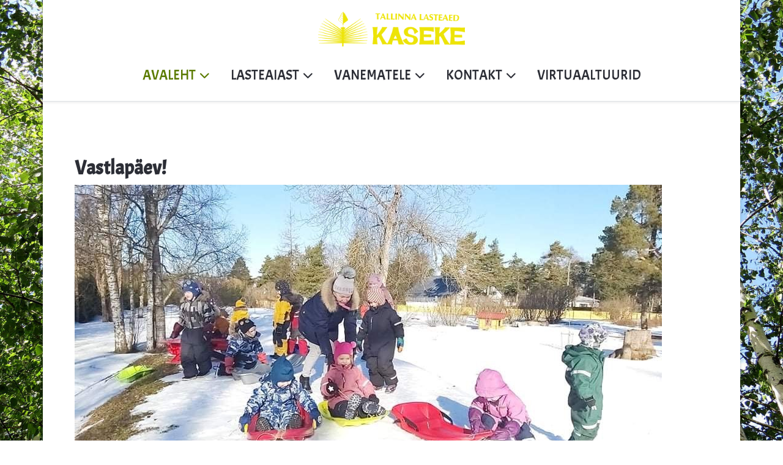

--- FILE ---
content_type: text/html; charset=utf-8
request_url: https://www.lasteaedkaseke.ee/avaleht/uudiste-arhiiv-2/659-vastlap%C3%A4ev.html
body_size: 11059
content:
<!DOCTYPE html>
<html lang="et-ee" dir="ltr">

<head>
   <meta http-equiv="X-UA-Compatible" content="IE=edge" /><meta name="viewport" content="width=device-width, initial-scale=1" /><meta name="HandheldFriendly" content="true" /><meta name="apple-mobile-web-app-capable" content="YES" /> <!-- document meta -->
   <meta charset="utf-8">
	<meta name="author" content="Kaie Põllu">
	<meta name="generator" content="Joomla! - Open Source Content Management">
	<title>Vastlapäev!</title>
<link href="/images/kujundus/favicon.png?c2a3a1" rel="shortcut icon" type="image/png" sizes="any" />
	<link href="https://fonts.gstatic.com?c2a3a1" rel="preconnect" />
	<link href="https://fonts.googleapis.com/css2?family=Open+Sans:ital,wght@0,300;0,400;0,600;0,700;0,800;1,300;1,400;1,600;1,700;1,800&amp;display=swap" rel="stylesheet" />
	<link href="https://fonts.googleapis.com/css2?family=Acme&amp;display=swap" rel="stylesheet" />
	<link href="https://use.fontawesome.com/releases/v6.5.2/css/all.css?c2a3a1" rel="stylesheet" />
	<link href="/media/vendor/joomla-custom-elements/css/joomla-alert.min.css?0.2.0" rel="stylesheet" />
	<link href="/media/plg_system_jcemediabox/css/jcemediabox.min.css?7c18c737af0919db884d585b5f82e461" rel="stylesheet" />
	<link href="/media/plg_system_jcepro/site/css/content.min.css?badb4208be409b1335b815dde676300e" rel="stylesheet" />
	<style>.sk-cube-grid{width:20px;height:20px;margin:0 auto}.sk-cube-grid .sk-cube{width:33.33%;height:33.33%;background-color:rgb(91, 123, 1);float:left;-webkit-animation:sk-cubeGridScaleDelay 1.3s infinite ease-in-out;animation:sk-cubeGridScaleDelay 1.3s infinite ease-in-out}.sk-cube-grid .sk-cube1{-webkit-animation-delay:.2s;animation-delay:.2s}.sk-cube-grid .sk-cube2{-webkit-animation-delay:.3s;animation-delay:.3s}.sk-cube-grid .sk-cube3{-webkit-animation-delay:.4s;animation-delay:.4s}.sk-cube-grid .sk-cube4{-webkit-animation-delay:.1s;animation-delay:.1s}.sk-cube-grid .sk-cube5{-webkit-animation-delay:.2s;animation-delay:.2s}.sk-cube-grid .sk-cube6{-webkit-animation-delay:.3s;animation-delay:.3s}.sk-cube-grid .sk-cube7{-webkit-animation-delay:0ms;animation-delay:0ms}.sk-cube-grid .sk-cube8{-webkit-animation-delay:.1s;animation-delay:.1s}.sk-cube-grid .sk-cube9{-webkit-animation-delay:.2s;animation-delay:.2s}@-webkit-keyframes sk-cubeGridScaleDelay{0%,100%,70%{-webkit-transform:scale3D(1,1,1);transform:scale3D(1,1,1)}35%{-webkit-transform:scale3D(0,0,1);transform:scale3D(0,0,1)}}@keyframes sk-cubeGridScaleDelay{0%,100%,70%{-webkit-transform:scale3D(1,1,1);transform:scale3D(1,1,1)}35%{-webkit-transform:scale3D(0,0,1);transform:scale3D(0,0,1)}}[data-bs-theme=dark] .sk-cube-grid .sk-cube{background-color:rgb(91, 123, 1);}#astroid-preloader{background:rgb(255, 255, 255);z-index: 99999;}[data-bs-theme=dark] #astroid-preloader{background:rgb(255, 255, 255);}</style>
<script src="/media/vendor/jquery/js/jquery.min.js?3.7.1"></script>
	<script src="/media/legacy/js/jquery-noconflict.min.js?504da4"></script>
	<script src="/media/astroid/js/jquery.easing.min.js?c2a3a1"></script>
	<script src="/media/astroid/js/offcanvas.min.js?c2a3a1"></script>
	<script src="/media/astroid/js/mobilemenu.min.js?c2a3a1"></script>
	<script src="/media/astroid/js/megamenu.min.js?c2a3a1"></script>
	<script src="/media/astroid/js/jquery.hoverIntent.min.js?c2a3a1"></script>
	<script src="/media/astroid/js/script.min.js?c2a3a1"></script>
	<script type="application/json" class="joomla-script-options new">{"joomla.jtext":{"ERROR":"Tõrge","MESSAGE":"Sõnum","NOTICE":"Teade","WARNING":"Hoiatus","JCLOSE":"Sulge","JOK":"OK","JOPEN":"Ava"},"system.paths":{"root":"","rootFull":"https://www.lasteaedkaseke.ee/","base":"","baseFull":"https://www.lasteaedkaseke.ee/"},"csrf.token":"3190219e76b8648541ae9831ef8db9d7"}</script>
	<script src="/media/system/js/core.min.js?83f2c9"></script>
	<script src="/media/system/js/messages.min.js?7a5169" type="module"></script>
	<script src="/media/plg_system_jcemediabox/js/jcemediabox.min.js?7c18c737af0919db884d585b5f82e461"></script>
	<script type="application/ld+json">{"@context":"https://schema.org","@graph":[{"@type":"Organization","@id":"https://www.lasteaedkaseke.ee/#/schema/Organization/base","name":"Tallinna Lasteaed Kaseke","url":"https://www.lasteaedkaseke.ee/"},{"@type":"WebSite","@id":"https://www.lasteaedkaseke.ee/#/schema/WebSite/base","url":"https://www.lasteaedkaseke.ee/","name":"Tallinna Lasteaed Kaseke","publisher":{"@id":"https://www.lasteaedkaseke.ee/#/schema/Organization/base"}},{"@type":"WebPage","@id":"https://www.lasteaedkaseke.ee/#/schema/WebPage/base","url":"https://www.lasteaedkaseke.ee/avaleht/uudiste-arhiiv-2/659-vastlap%C3%A4ev.html","name":"Vastlapäev!","isPartOf":{"@id":"https://www.lasteaedkaseke.ee/#/schema/WebSite/base"},"about":{"@id":"https://www.lasteaedkaseke.ee/#/schema/Organization/base"},"inLanguage":"et-EE","breadcrumb":{"@id":"https://www.lasteaedkaseke.ee/#/schema/BreadcrumbList/17"}},{"@type":"Article","@id":"https://www.lasteaedkaseke.ee/#/schema/com_content/article/659","name":"Vastlapäev!","headline":"Vastlapäev!","inLanguage":"et-EE","dateModified":"2022-03-03","isPartOf":{"@id":"https://www.lasteaedkaseke.ee/#/schema/WebPage/base"}}]}</script>
	<script>jQuery(document).ready(function(){WfMediabox.init({"base":"\/","theme":"standard","width":"","height":"","lightbox":0,"shadowbox":0,"icons":1,"overlay":1,"overlay_opacity":0.8,"overlay_color":"#000000","transition_speed":500,"close":2,"scrolling":"fixed","labels":{"close":"PLG_SYSTEM_JCEMEDIABOX_LABEL_CLOSE","next":"PLG_SYSTEM_JCEMEDIABOX_LABEL_NEXT","previous":"PLG_SYSTEM_JCEMEDIABOX_LABEL_PREVIOUS","cancel":"PLG_SYSTEM_JCEMEDIABOX_LABEL_CANCEL","numbers":"PLG_SYSTEM_JCEMEDIABOX_LABEL_NUMBERS","numbers_count":"PLG_SYSTEM_JCEMEDIABOX_LABEL_NUMBERS_COUNT","download":"PLG_SYSTEM_JCEMEDIABOX_LABEL_DOWNLOAD"},"swipe":true});});</script>
 <!-- joomla head -->
   <link href="/media/templates/site/astroid_template_zero/css/compiled-4d13353c3818f313d110c247891664b1.css" rel="stylesheet" type="text/css" />
<link href="/media/templates/site/astroid_template_zero/css/compiled-3b5f96c09e4c56dd0dac99763a597d79.css" rel="stylesheet" type="text/css" />
<link href="/templates/astroid_template_zero/css/custom.css" rel="stylesheet" type="text/css" />
 <!-- head styles -->
    <!-- head scripts -->
</head> <!-- document head -->

<body class="site astroid-framework com-content view-article layout-default itemid-443 uudiste-arhiiv-2-alias tp-style-10 et-EE ltr">
   <div id="astroid-preloader" class="d-flex align-items-center justify-content-center position-fixed top-0 start-0 bottom-0 end-0">
   <div class="sk-cube-grid"> <div class="sk-cube sk-cube1"></div><div class="sk-cube sk-cube2"></div><div class="sk-cube sk-cube3"></div><div class="sk-cube sk-cube4"></div><div class="sk-cube sk-cube5"></div><div class="sk-cube sk-cube6"></div><div class="sk-cube sk-cube7"></div><div class="sk-cube sk-cube8"></div><div class="sk-cube sk-cube9"></div></div></div><a title="Back to Top" id="astroid-backtotop" class="rounded" href="#"><i class="fas fa-arrow-up"></i></a><!-- astroid container -->
<div class="astroid-container">
    <div class="astroid-mobilemenu d-none d-init dir-left" data-class-prefix="astroid-mobilemenu" id="astroid-mobilemenu">
   <div class="burger-menu-button active">
      <button aria-label="Mobile Menu Toggle" type="button" class="button close-offcanvas offcanvas-close-btn">
         <span class="box">
            <span class="inner"><span class="visually-hidden">Mobile Menu Toggle</span></span>
         </span>
      </button>
   </div>
   <ul class="astroid-mobile-menu d-none"><li class="nav-item nav-item-id-112 nav-item-level-1 nav-item-default nav-item-active nav-item-deeper nav-item-parent has-megamenu nav-item-dropdown"><!--menu link starts-->
<a href="/" title="Avaleht" class="as-menu-item nav-link-item-id-112 nav-link active item-link-component item-level-1" data-drop-action="hover">
   <span class="nav-title">
                                          Avaleht                              </span>
   </a>
<!--menu link ends--><ul class="nav-child list-group navbar-subnav level-1"><li class="nav-item-submenu nav-item-id-158 nav-item-level-2"><!--menu link starts-->
<a href="/avaleht/uudiste-arhiiv.html" title="Kaskede maja uudised" class="as-menu-item nav-link-item-id-158 nav-link item-link-component item-level-2" data-drop-action="hover">
   <span class="nav-title">
                                          Kaskede maja uudised                              </span>
   </a>
<!--menu link ends--></li><li class="nav-item-submenu nav-item-id-443 nav-item-level-2 nav-item-current nav-item-active"><!--menu link starts-->
<a href="/avaleht/uudiste-arhiiv-2.html" title="Külvi maja uudised" class="as-menu-item nav-link-item-id-443 nav-link active item-link-component item-level-2" data-drop-action="hover">
   <span class="nav-title">
                                          Külvi maja uudised                              </span>
   </a>
<!--menu link ends--></li><li class="nav-item-submenu nav-item-id-159 nav-item-level-2"><!--menu link starts-->
<a href="/avaleht/teadete-arhiiv.html" title="Teadete arhiiv" class="as-menu-item nav-link-item-id-159 nav-link item-link-component item-level-2" data-drop-action="hover">
   <span class="nav-title">
                                          Teadete arhiiv                              </span>
   </a>
<!--menu link ends--></li></ul></li><li class="nav-item nav-item-id-113 nav-item-level-1 nav-item-deeper nav-item-parent has-megamenu nav-item-dropdown"><!--menu link starts-->
<a href="/lasteaiast.html" title="Lasteaiast" class="as-menu-item nav-link-item-id-113 nav-link item-link-component item-level-1" data-drop-action="hover">
   <span class="nav-title">
                                          Lasteaiast                              </span>
   </a>
<!--menu link ends--><ul class="nav-child list-group navbar-subnav level-1"><li class="nav-item-submenu nav-item-id-188 nav-item-level-2"><!--menu link starts-->
<a href="/lasteaiast/missioon,-visioon,-väärtused.html" title="Missioon, visioon, väärtused" class="as-menu-item nav-link-item-id-188 nav-link item-link-component item-level-2" data-drop-action="hover">
   <span class="nav-title">
                                          Missioon, visioon, väärtused                              </span>
   </a>
<!--menu link ends--></li><li class="nav-item-submenu nav-item-id-146 nav-item-level-2 nav-item-deeper nav-item-parent nav-item-dropdown"><!--menu link starts-->
<a href="/lasteaiast/rühmad.html" title="Rühmad" class="as-menu-item nav-link-item-id-146 nav-link item-link-component item-level-2" data-drop-action="hover">
   <span class="nav-title">
                                          Rühmad                              </span>
   </a>
<!--menu link ends--><ul class="nav-child list-group navbar-subnav level-2"><li class="nav-item-submenu nav-item-id-147 nav-item-level-3"><!--menu link starts-->
<a href="/lasteaiast/rühmad/lotted.html" title="Lotted" class="as-menu-item nav-link-item-id-147 nav-link item-link-component item-level-3" data-drop-action="hover">
   <span class="nav-title">
                                          Lotted                              </span>
   </a>
<!--menu link ends--></li><li class="nav-item-submenu nav-item-id-148 nav-item-level-3"><!--menu link starts-->
<a href="/lasteaiast/rühmad/kullapaid.html" title="Kullapaid" class="as-menu-item nav-link-item-id-148 nav-link item-link-component item-level-3" data-drop-action="hover">
   <span class="nav-title">
                                          Kullapaid                              </span>
   </a>
<!--menu link ends--></li><li class="nav-item-submenu nav-item-id-149 nav-item-level-3"><!--menu link starts-->
<a href="/lasteaiast/rühmad/sipsikud.html" title="Sipsikud" class="as-menu-item nav-link-item-id-149 nav-link item-link-component item-level-3" data-drop-action="hover">
   <span class="nav-title">
                                          Sipsikud                              </span>
   </a>
<!--menu link ends--></li><li class="nav-item-submenu nav-item-id-150 nav-item-level-3"><!--menu link starts-->
<a href="/lasteaiast/rühmad/naerupallid.html" title="Naerupallid" class="as-menu-item nav-link-item-id-150 nav-link item-link-component item-level-3" data-drop-action="hover">
   <span class="nav-title">
                                          Naerupallid                              </span>
   </a>
<!--menu link ends--></li><li class="nav-item-submenu nav-item-id-151 nav-item-level-3"><!--menu link starts-->
<a href="/lasteaiast/rühmad/lepatriinud.html" title="Lepatriinud" class="as-menu-item nav-link-item-id-151 nav-link item-link-component item-level-3" data-drop-action="hover">
   <span class="nav-title">
                                          Lepatriinud                              </span>
   </a>
<!--menu link ends--></li><li class="nav-item-submenu nav-item-id-152 nav-item-level-3"><!--menu link starts-->
<a href="/lasteaiast/rühmad/tiigrikutsud.html" title="Päikesejänkud" class="as-menu-item nav-link-item-id-152 nav-link item-link-component item-level-3" data-drop-action="hover">
   <span class="nav-title">
                                          Päikesejänkud                              </span>
   </a>
<!--menu link ends--></li><li class="nav-item-submenu nav-item-id-284 nav-item-level-3"><!--menu link starts-->
<a href="/lasteaiast/rühmad/siisikesed.html" title="Siisikesed" class="as-menu-item nav-link-item-id-284 nav-link item-link-component item-level-3" data-drop-action="hover">
   <span class="nav-title">
                                          Siisikesed                              </span>
   </a>
<!--menu link ends--></li><li class="nav-item-submenu nav-item-id-285 nav-item-level-3"><!--menu link starts-->
<a href="/lasteaiast/rühmad/pöialpoisid.html" title="Pöialpoisid" class="as-menu-item nav-link-item-id-285 nav-link item-link-component item-level-3" data-drop-action="hover">
   <span class="nav-title">
                                          Pöialpoisid                              </span>
   </a>
<!--menu link ends--></li></ul></li><li class="nav-item-submenu nav-item-id-153 nav-item-level-2 nav-item-deeper nav-item-parent nav-item-dropdown"><!--menu link starts-->
<a href="/lasteaiast/dokumendid/arengukava.html" title="Dokumendid" class="as-menu-item nav-link-item-id-153 nav-link item-link-alias item-level-2" data-drop-action="hover">
   <span class="nav-title">
                                          Dokumendid                              </span>
   </a>
<!--menu link ends--><ul class="nav-child list-group navbar-subnav level-2"><li class="nav-item-submenu nav-item-id-154 nav-item-level-3"><!--menu link starts-->
<a href="/lasteaiast/dokumendid/arengukava.html" title="Arengukava" class="as-menu-item nav-link-item-id-154 nav-link item-link-component item-level-3" data-drop-action="hover">
   <span class="nav-title">
                                          Arengukava                              </span>
   </a>
<!--menu link ends--></li><li class="nav-item-submenu nav-item-id-155 nav-item-level-3"><!--menu link starts-->
<a href="/lasteaiast/dokumendid/põhimäärus.html" title="Põhimäärus" class="as-menu-item nav-link-item-id-155 nav-link item-link-component item-level-3" data-drop-action="hover">
   <span class="nav-title">
                                          Põhimäärus                              </span>
   </a>
<!--menu link ends--></li><li class="nav-item-submenu nav-item-id-797 nav-item-level-3"><!--menu link starts-->
<a href="/lasteaiast/dokumendid/asjaajamiskord.html" title="Asjaajamiskord" class="as-menu-item nav-link-item-id-797 nav-link item-link-component item-level-3" data-drop-action="hover">
   <span class="nav-title">
                                          Asjaajamiskord                              </span>
   </a>
<!--menu link ends--></li><li class="nav-item-submenu nav-item-id-156 nav-item-level-3"><!--menu link starts-->
<a href="/lasteaiast/dokumendid/dokumendiregister.html" title="Dokumendiregister" class="as-menu-item nav-link-item-id-156 nav-link item-link-component item-level-3" data-drop-action="hover">
   <span class="nav-title">
                                          Dokumendiregister                              </span>
   </a>
<!--menu link ends--></li></ul></li><li class="nav-item-submenu nav-item-id-157 nav-item-level-2 nav-item-deeper nav-item-parent nav-item-dropdown"><!--menu link starts-->
<a href="/lasteaiast/avalik-teave/riigihanked.html" title="Avalik teave" class="as-menu-item nav-link-item-id-157 nav-link item-link-alias item-level-2" data-drop-action="hover">
   <span class="nav-title">
                                          Avalik teave                              </span>
   </a>
<!--menu link ends--><ul class="nav-child list-group navbar-subnav level-2"><li class="nav-item-submenu nav-item-id-162 nav-item-level-3"><!--menu link starts-->
<a href="/lasteaiast/avalik-teave/riigihanked.html" title="Riigihanked" class="as-menu-item nav-link-item-id-162 nav-link item-link-component item-level-3" data-drop-action="hover">
   <span class="nav-title">
                                          Riigihanked                              </span>
   </a>
<!--menu link ends--></li><li class="nav-item-submenu nav-item-id-163 nav-item-level-3"><!--menu link starts-->
<a href="/lasteaiast/avalik-teave/riiklik-järelvalve.html" title="Riiklik järelvalve" class="as-menu-item nav-link-item-id-163 nav-link item-link-component item-level-3" data-drop-action="hover">
   <span class="nav-title">
                                          Riiklik järelvalve                              </span>
   </a>
<!--menu link ends--></li><li class="nav-item-submenu nav-item-id-165 nav-item-level-3"><!--menu link starts-->
<a href="/lasteaiast/avalik-teave/töötasujuhend.html" title="Töötasujuhend" class="as-menu-item nav-link-item-id-165 nav-link item-link-component item-level-3" data-drop-action="hover">
   <span class="nav-title">
                                          Töötasujuhend                              </span>
   </a>
<!--menu link ends--></li><li class="nav-item-submenu nav-item-id-174 nav-item-level-3"><!--menu link starts-->
<a href="/lasteaiast/avalik-teave/eelarve.html" title="Eelarve" class="as-menu-item nav-link-item-id-174 nav-link item-link-component item-level-3" data-drop-action="hover">
   <span class="nav-title">
                                          Eelarve                              </span>
   </a>
<!--menu link ends--></li><li class="nav-item-submenu nav-item-id-189 nav-item-level-3"><!--menu link starts-->
<a href="/lasteaiast/avalik-teave/koosseisunimestik.html" title="Koosseisunimestik" class="as-menu-item nav-link-item-id-189 nav-link item-link-component item-level-3" data-drop-action="hover">
   <span class="nav-title">
                                          Koosseisunimestik                              </span>
   </a>
<!--menu link ends--></li><li class="nav-item-submenu nav-item-id-190 nav-item-level-3"><!--menu link starts-->
<a href="/lasteaiast/avalik-teave/kohtulahendid.html" title="Kohtulahendid" class="as-menu-item nav-link-item-id-190 nav-link item-link-component item-level-3" data-drop-action="hover">
   <span class="nav-title">
                                          Kohtulahendid                              </span>
   </a>
<!--menu link ends--></li><li class="nav-item-submenu nav-item-id-191 nav-item-level-3"><!--menu link starts-->
<a href="/lasteaiast/avalik-teave/isikuandmete-töötlemine.html" title="Andmekaitse" class="as-menu-item nav-link-item-id-191 nav-link item-link-component item-level-3" data-drop-action="hover">
   <span class="nav-title">
                                          Andmekaitse                              </span>
   </a>
<!--menu link ends--></li><li class="nav-item-submenu nav-item-id-192 nav-item-level-3"><!--menu link starts-->
<a href="/lasteaiast/avalik-teave/õigusaktid.html" title="Õigusaktid" class="as-menu-item nav-link-item-id-192 nav-link item-link-component item-level-3" data-drop-action="hover">
   <span class="nav-title">
                                          Õigusaktid                              </span>
   </a>
<!--menu link ends--></li><li class="nav-item-submenu nav-item-id-193 nav-item-level-3"><!--menu link starts-->
<a href="/lasteaiast/avalik-teave/vabad-ametikohad.html" title="Vabad ametikohad" class="as-menu-item nav-link-item-id-193 nav-link item-link-component item-level-3" data-drop-action="hover">
   <span class="nav-title">
                                          Vabad ametikohad                              </span>
   </a>
<!--menu link ends--></li><li class="nav-item-submenu nav-item-id-344 nav-item-level-3"><!--menu link starts-->
<a href="/lasteaiast/avalik-teave/töökorraldus.html" title="Töökorraldus" class="as-menu-item nav-link-item-id-344 nav-link item-link-component item-level-3" data-drop-action="hover">
   <span class="nav-title">
                                          Töökorraldus                              </span>
   </a>
<!--menu link ends--></li><li class="nav-item-submenu nav-item-id-823 nav-item-level-3"><!--menu link starts-->
<a href="/lasteaiast/avalik-teave/korruptsiooni-ennetamine.html" title="Korruptsiooni ennetamine" class="as-menu-item nav-link-item-id-823 nav-link item-link-component item-level-3" data-drop-action="hover">
   <span class="nav-title">
                                          Korruptsiooni ennetamine                              </span>
   </a>
<!--menu link ends--></li></ul></li><li class="nav-item-submenu nav-item-id-161 nav-item-level-2"><!--menu link starts-->
<a href="/lasteaiast/kodukord.html" title="Kodukord" class="as-menu-item nav-link-item-id-161 nav-link item-link-component item-level-2" data-drop-action="hover">
   <span class="nav-title">
                                          Kodukord                              </span>
   </a>
<!--menu link ends--></li><li class="nav-item-submenu nav-item-id-166 nav-item-level-2 nav-item-deeper nav-item-parent nav-item-dropdown"><!--menu link starts-->
<a href="/lasteaiast/teenused-ja-hinnad/lasteaiatasu.html" title="Teenused ja hinnad" class="as-menu-item nav-link-item-id-166 nav-link item-link-alias item-level-2" data-drop-action="hover">
   <span class="nav-title">
                                          Teenused ja hinnad                              </span>
   </a>
<!--menu link ends--><ul class="nav-child list-group navbar-subnav level-2"><li class="nav-item-submenu nav-item-id-167 nav-item-level-3"><!--menu link starts-->
<a href="/lasteaiast/teenused-ja-hinnad/lasteaiatasu.html" title="Lasteaiatasu" class="as-menu-item nav-link-item-id-167 nav-link item-link-component item-level-3" data-drop-action="hover">
   <span class="nav-title">
                                          Lasteaiatasu                              </span>
   </a>
<!--menu link ends--></li><li class="nav-item-submenu nav-item-id-170 nav-item-level-3"><!--menu link starts-->
<a href="/lasteaiast/teenused-ja-hinnad/ruumide-rent.html" title="Ruumide rent" class="as-menu-item nav-link-item-id-170 nav-link item-link-component item-level-3" data-drop-action="hover">
   <span class="nav-title">
                                          Ruumide rent                              </span>
   </a>
<!--menu link ends--></li></ul></li><li class="nav-item-submenu nav-item-id-169 nav-item-level-2"><!--menu link starts-->
<a href="/lasteaiast/partnerid.html" title="Partnerid" class="as-menu-item nav-link-item-id-169 nav-link item-link-component item-level-2" data-drop-action="hover">
   <span class="nav-title">
                                          Partnerid                              </span>
   </a>
<!--menu link ends--></li><li class="nav-item-submenu nav-item-id-172 nav-item-level-2 nav-item-deeper nav-item-parent nav-item-dropdown"><!--menu link starts-->
<a href="/lasteaiast/projektid.html" title="Projektid" class="as-menu-item nav-link-item-id-172 nav-link item-link-component item-level-2" data-drop-action="hover">
   <span class="nav-title">
                                          Projektid                              </span>
   </a>
<!--menu link ends--><ul class="nav-child list-group navbar-subnav level-2"><li class="nav-item-submenu nav-item-id-400 nav-item-level-3"><!--menu link starts-->
<a href="/lasteaiast/projektid/alusharidus-läbi-aegade.html" title="Alusharidus läbi aegade" class="as-menu-item nav-link-item-id-400 nav-link item-link-component item-level-3" data-drop-action="hover">
   <span class="nav-title">
                                          Alusharidus läbi aegade                              </span>
   </a>
<!--menu link ends--></li></ul></li></ul></li><li class="nav-item nav-item-id-138 nav-item-level-1 nav-item-deeper nav-item-parent has-megamenu nav-item-dropdown"><!--menu link starts-->
<a href="/vanematele/lasteaia-menüü.html" title="Vanematele" class="as-menu-item nav-link-item-id-138 nav-link item-link-alias item-level-1" data-drop-action="hover">
   <span class="nav-title">
                                          Vanematele                              </span>
   </a>
<!--menu link ends--><ul class="nav-child list-group navbar-subnav level-1"><li class="nav-item-submenu nav-item-id-143 nav-item-level-2"><!--menu link starts-->
<a href="/vanematele/lasteaia-menüü.html" title="Lasteaia menüü" class="as-menu-item nav-link-item-id-143 nav-link item-link-component item-level-2" data-drop-action="hover">
   <span class="nav-title">
                                          Lasteaia menüü                              </span>
   </a>
<!--menu link ends--></li><li class="nav-item-submenu nav-item-id-144 nav-item-level-2"><!--menu link starts-->
<a href="/vanematele/vormid,-blanketid.html" title="Vormid, blanketid" class="as-menu-item nav-link-item-id-144 nav-link item-link-component item-level-2" data-drop-action="hover">
   <span class="nav-title">
                                          Vormid, blanketid                              </span>
   </a>
<!--menu link ends--></li><li class="nav-item-submenu nav-item-id-177 nav-item-level-2 nav-item-deeper nav-item-parent nav-item-dropdown"><!--menu link starts-->
<a href="/vanematele/õppetöö.html" title="Õppetöö" class="as-menu-item nav-link-item-id-177 nav-link item-link-component item-level-2" data-drop-action="hover">
   <span class="nav-title">
                                          Õppetöö                              </span>
   </a>
<!--menu link ends--><ul class="nav-child list-group navbar-subnav level-2"><li class="nav-item-submenu nav-item-id-178 nav-item-level-3"><!--menu link starts-->
<a href="/vanematele/õppetöö/õppeaasta-eesmärgid.html" title="Õppeaasta eesmärgid" class="as-menu-item nav-link-item-id-178 nav-link item-link-component item-level-3" data-drop-action="hover">
   <span class="nav-title">
                                          Õppeaasta eesmärgid                              </span>
   </a>
<!--menu link ends--></li><li class="nav-item-submenu nav-item-id-179 nav-item-level-3"><!--menu link starts-->
<a href="/vanematele/õppetöö/riiklik-õppekava.html" title="Riiklik õppekava" class="as-menu-item nav-link-item-id-179 nav-link item-link-component item-level-3" data-drop-action="hover">
   <span class="nav-title">
                                          Riiklik õppekava                              </span>
   </a>
<!--menu link ends--></li><li class="nav-item-submenu nav-item-id-180 nav-item-level-3"><!--menu link starts-->
<a href="/vanematele/õppetöö/koolivalmidus.html" title="Koolivalmidus" class="as-menu-item nav-link-item-id-180 nav-link item-link-component item-level-3" data-drop-action="hover">
   <span class="nav-title">
                                          Koolivalmidus                              </span>
   </a>
<!--menu link ends--></li><li class="nav-item-submenu nav-item-id-181 nav-item-level-3"><!--menu link starts-->
<a href="/vanematele/õppetöö/lasteaia-õppekava.html" title="Lasteaia õppekava" class="as-menu-item nav-link-item-id-181 nav-link item-link-component item-level-3" data-drop-action="hover">
   <span class="nav-title">
                                          Lasteaia õppekava                              </span>
   </a>
<!--menu link ends--></li><li class="nav-item-submenu nav-item-id-182 nav-item-level-3"><!--menu link starts-->
<a href="/vanematele/õppetöö/terviseedendus.html" title="Terviseedendus" class="as-menu-item nav-link-item-id-182 nav-link item-link-component item-level-3" data-drop-action="hover">
   <span class="nav-title">
                                          Terviseedendus                              </span>
   </a>
<!--menu link ends--></li><li class="nav-item-submenu nav-item-id-183 nav-item-level-3"><!--menu link starts-->
<a href="/vanematele/õppetöö/erivajadustega-laps.html" title="Erivajadustega laps" class="as-menu-item nav-link-item-id-183 nav-link item-link-component item-level-3" data-drop-action="hover">
   <span class="nav-title">
                                          Erivajadustega laps                              </span>
   </a>
<!--menu link ends--></li><li class="nav-item-submenu nav-item-id-433 nav-item-level-3"><!--menu link starts-->
<a href="/vanematele/õppetöö/sisehindamine.html" title="Sisehindamine" class="as-menu-item nav-link-item-id-433 nav-link item-link-component item-level-3" data-drop-action="hover">
   <span class="nav-title">
                                          Sisehindamine                              </span>
   </a>
<!--menu link ends--></li></ul></li><li class="nav-item-submenu nav-item-id-164 nav-item-level-2"><!--menu link starts-->
<a href="/vanematele/olulisi-linke.html" title="Olulisi linke" class="as-menu-item nav-link-item-id-164 nav-link item-link-component item-level-2" data-drop-action="hover">
   <span class="nav-title">
                                          Olulisi linke                              </span>
   </a>
<!--menu link ends--></li><li class="nav-item-submenu nav-item-id-171 nav-item-level-2"><!--menu link starts-->
<a href="/vanematele/seiklusraja-reeglid.html" title="Seiklusraja reeglid" class="as-menu-item nav-link-item-id-171 nav-link item-link-component item-level-2" data-drop-action="hover">
   <span class="nav-title">
                                          Seiklusraja reeglid                              </span>
   </a>
<!--menu link ends--></li><li class="nav-item-submenu nav-item-id-173 nav-item-level-2"><!--menu link starts-->
<a href="/vanematele/huvitegevused.html" title="Huvitegevused" class="as-menu-item nav-link-item-id-173 nav-link item-link-component item-level-2" data-drop-action="hover">
   <span class="nav-title">
                                          Huvitegevused                              </span>
   </a>
<!--menu link ends--></li><li class="nav-item-submenu nav-item-id-175 nav-item-level-2"><!--menu link starts-->
<a href="/vanematele/päevakava.html" title="Päevakava" class="as-menu-item nav-link-item-id-175 nav-link item-link-component item-level-2" data-drop-action="hover">
   <span class="nav-title">
                                          Päevakava                              </span>
   </a>
<!--menu link ends--></li><li class="nav-item-submenu nav-item-id-176 nav-item-level-2"><!--menu link starts-->
<a href="/vanematele/õppeaasta-sündmuste-kava.html" title="Õppeaasta sündmuste kava" class="as-menu-item nav-link-item-id-176 nav-link item-link-component item-level-2" data-drop-action="hover">
   <span class="nav-title">
                                          Õppeaasta sündmuste kava                              </span>
   </a>
<!--menu link ends--></li><li class="nav-item-submenu nav-item-id-184 nav-item-level-2"><!--menu link starts-->
<a href="/vanematele/vastuvõtt.html" title="Vastuvõtt" class="as-menu-item nav-link-item-id-184 nav-link item-link-component item-level-2" data-drop-action="hover">
   <span class="nav-title">
                                          Vastuvõtt                              </span>
   </a>
<!--menu link ends--></li><li class="nav-item-submenu nav-item-id-185 nav-item-level-2"><!--menu link starts-->
<a href="/vanematele/laps-läheb-kooli.html" title="Laps läheb kooli" class="as-menu-item nav-link-item-id-185 nav-link item-link-component item-level-2" data-drop-action="hover">
   <span class="nav-title">
                                          Laps läheb kooli                              </span>
   </a>
<!--menu link ends--></li><li class="nav-item-submenu nav-item-id-186 nav-item-level-2"><!--menu link starts-->
<a href="/vanematele/lasteaiast-lahkumine.html" title="Lasteaiast lahkumine" class="as-menu-item nav-link-item-id-186 nav-link item-link-component item-level-2" data-drop-action="hover">
   <span class="nav-title">
                                          Lasteaiast lahkumine                              </span>
   </a>
<!--menu link ends--></li><li class="nav-item-submenu nav-item-id-187 nav-item-level-2"><!--menu link starts-->
<a href="/vanematele/kui-soovid-aidata.html" title="Kui soovid aidata" class="as-menu-item nav-link-item-id-187 nav-link item-link-component item-level-2" data-drop-action="hover">
   <span class="nav-title">
                                          Kui soovid aidata                              </span>
   </a>
<!--menu link ends--></li></ul></li><li class="nav-item nav-item-id-139 nav-item-level-1 nav-item-deeper nav-item-parent has-megamenu nav-item-dropdown"><!--menu link starts-->
<a href="/kontakt.html" title="Kontakt" class="as-menu-item nav-link-item-id-139 nav-link item-link-component item-level-1" data-drop-action="hover">
   <span class="nav-title">
                                          Kontakt                              </span>
   </a>
<!--menu link ends--><ul class="nav-child list-group navbar-subnav level-1"><li class="nav-item-submenu nav-item-id-286 nav-item-level-2"><!--menu link starts-->
<a href="/kontakt.html" title="Asukoht ja info" class="as-menu-item nav-link-item-id-286 nav-link item-link-alias item-level-2" data-drop-action="hover">
   <span class="nav-title">
                                          Asukoht ja info                              </span>
   </a>
<!--menu link ends--></li><li class="nav-item-submenu nav-item-id-140 nav-item-level-2"><!--menu link starts-->
<a href="/kontakt/juhtkond.html" title="Juhtkond" class="as-menu-item nav-link-item-id-140 nav-link item-link-component item-level-2" data-drop-action="hover">
   <span class="nav-title">
                                          Juhtkond                              </span>
   </a>
<!--menu link ends--></li><li class="nav-item-submenu nav-item-id-141 nav-item-level-2"><!--menu link starts-->
<a href="/kontakt/õpetajad.html" title="Õpetajad" class="as-menu-item nav-link-item-id-141 nav-link item-link-component item-level-2" data-drop-action="hover">
   <span class="nav-title">
                                          Õpetajad                              </span>
   </a>
<!--menu link ends--></li><li class="nav-item-submenu nav-item-id-142 nav-item-level-2"><!--menu link starts-->
<a href="/kontakt/hoolekogu.html" title="Hoolekogu" class="as-menu-item nav-link-item-id-142 nav-link item-link-component item-level-2" data-drop-action="hover">
   <span class="nav-title">
                                          Hoolekogu                              </span>
   </a>
<!--menu link ends--></li><li class="nav-item-submenu nav-item-id-160 nav-item-level-2"><!--menu link starts-->
<a href="/kontakt/kodulehe-haldaja.html" title="Kodulehe haldaja" class="as-menu-item nav-link-item-id-160 nav-link item-link-component item-level-2" data-drop-action="hover">
   <span class="nav-title">
                                          Kodulehe haldaja                              </span>
   </a>
<!--menu link ends--></li></ul></li><li class="nav-item nav-item-id-517 nav-item-level-1"><!--menu link starts-->
<a href="/virtuaaltuurid.html" title="Virtuaaltuurid" class="as-menu-item nav-link-item-id-517 nav-link item-link-component item-level-1" data-drop-action="hover">
   <span class="nav-title">
                                          Virtuaaltuurid                              </span>
   </a>
<!--menu link ends--></li></ul></div>    <!-- astroid content -->
    <div class="astroid-content">
                <!-- astroid layout -->
        <div class="astroid-layout astroid-layout-boxed">
                        <!-- astroid wrapper -->
            <div class="astroid-wrapper">
                                <section class="astroid-section astroid-header-section" id="hs-1529472563843"><div class="container"><div class="astroid-row row no-gutters gx-0" id="ar-1529472563843"><div class="astroid-column col-lg-12" id="ac-1529472563843"><div class="astroid-module-position" id="ah-1529472563843"><header id="astroid-header" class="astroid-header astroid-stacked-header astroid-stacked-center-header">
   <div class="d-flex">
      <div class="header-stacked-section d-flex justify-content-between flex-column w-100">
         <div class="w-100 d-flex justify-content-center">                           <div class="d-flex d-lg-none justify-content-start">
                  <div class="header-mobilemenu-trigger d-lg-none burger-menu-button align-self-center" data-offcanvas="#astroid-mobilemenu" data-effect="mobilemenu-slide">
                     <button class="button" aria-label="Mobile Menu Toggle" type="button"><span class="box"><span class="inner"><span class="visually-hidden">Mobile Menu Toggle</span></span></span></button>
                  </div>
               </div>
                                     <div class="d-flex w-100 justify-content-center"><!-- logo starts -->
    <!-- image logo starts -->
        <div class="logo-wrapper astroid-logo">
                <a target="_self" class="astroid-logo astroid-logo-image d-flex align-items-center" href="https://www.lasteaedkaseke.ee/">
                                <img src="https://www.lasteaedkaseke.ee/images/kaseke_weblogo.png" alt="Tallinna Lasteaed Kaseke" class="astroid-logo-default" />                                    
            <img src="https://www.lasteaedkaseke.ee/images/kaseke_weblogo.png" alt="Tallinna Lasteaed Kaseke" class="astroid-logo-mobile" />                            </a>
            </div>
    <!-- image logo ends -->
<!-- logo ends --></div></div>            <div data-megamenu data-megamenu-class=".has-megamenu" data-megamenu-content-class=".megamenu-container" data-dropdown-arrow="true" data-header-offset="true" data-transition-speed="100" data-megamenu-animation="slide" data-easing="linear" data-astroid-trigger="hover" data-megamenu-submenu-class=".nav-submenu" class="astroid-stacked-center-menu w-100 d-none d-lg-flex justify-content-center pt-3">
               <div class=" astroid-nav-wraper align-self-center px-2 d-none d-lg-block w-100"><ul class="nav astroid-nav justify-content-center d-flex align-items-center"><li data-position="right" class="nav-item nav-item-id-112 nav-item-level-1 nav-item-default nav-item-active nav-item-deeper nav-item-parent has-megamenu nav-item-dropdown"><!--menu link starts-->
<a href="/" title="Avaleht" class="as-menu-item nav-link-item-id-112 nav-link active megamenu-item-link item-link-component item-level-1" data-drop-action="hover">
   <span class="nav-title">
                                          Avaleht                                                <i class="fas fa-chevron-down nav-item-caret"></i>
                  </span>
   </a>
<!--menu link ends--><div style="width:250px" class="megamenu-container nav-submenu-container nav-item-level-1"><ul class="nav-submenu"><li data-position="right" class="nav-item-submenu nav-item-id-158 nav-item-level-2"><!--menu link starts-->
<a href="/avaleht/uudiste-arhiiv.html" title="Kaskede maja uudised" class="as-menu-item nav-link-item-id-158 item-link-component item-level-2" data-drop-action="hover">
   <span class="nav-title">
                                          Kaskede maja uudised                              </span>
   </a>
<!--menu link ends--></li><li data-position="right" class="nav-item-submenu nav-item-id-443 nav-item-level-2 nav-item-current nav-item-active"><!--menu link starts-->
<a href="/avaleht/uudiste-arhiiv-2.html" title="Külvi maja uudised" class="as-menu-item nav-link-item-id-443 active item-link-component item-level-2" data-drop-action="hover">
   <span class="nav-title">
                                          Külvi maja uudised                              </span>
   </a>
<!--menu link ends--></li><li data-position="right" class="nav-item-submenu nav-item-id-159 nav-item-level-2"><!--menu link starts-->
<a href="/avaleht/teadete-arhiiv.html" title="Teadete arhiiv" class="as-menu-item nav-link-item-id-159 item-link-component item-level-2" data-drop-action="hover">
   <span class="nav-title">
                                          Teadete arhiiv                              </span>
   </a>
<!--menu link ends--></li></ul></div></li><li data-position="right" class="nav-item nav-item-id-113 nav-item-level-1 nav-item-deeper nav-item-parent has-megamenu nav-item-dropdown"><!--menu link starts-->
<a href="/lasteaiast.html" title="Lasteaiast" class="as-menu-item nav-link-item-id-113 nav-link megamenu-item-link item-link-component item-level-1" data-drop-action="hover">
   <span class="nav-title">
                                          Lasteaiast                                                <i class="fas fa-chevron-down nav-item-caret"></i>
                  </span>
   </a>
<!--menu link ends--><div style="width:320px" class="megamenu-container nav-submenu-container nav-item-level-1"><ul class="nav-submenu"><li data-position="right" class="nav-item-submenu nav-item-id-188 nav-item-level-2"><!--menu link starts-->
<a href="/lasteaiast/missioon,-visioon,-väärtused.html" title="Missioon, visioon, väärtused" class="as-menu-item nav-link-item-id-188 item-link-component item-level-2" data-drop-action="hover">
   <span class="nav-title">
                                          Missioon, visioon, väärtused                              </span>
   </a>
<!--menu link ends--></li><li data-position="right" class="nav-item-submenu nav-item-id-146 nav-item-level-2 nav-item-deeper nav-item-parent nav-item-dropdown"><!--menu link starts-->
<a href="/lasteaiast/rühmad.html" title="Rühmad" class="as-menu-item nav-link-item-id-146 megamenu-item-link item-link-component item-level-2" data-drop-action="hover">
   <span class="nav-title">
                                          Rühmad                                    <i class="fas fa-chevron-right nav-item-caret"></i>
         </span>
   </a>
<!--menu link ends--><ul class="nav-submenu"><li data-position="right" class="nav-item-submenu nav-item-id-147 nav-item-level-3"><!--menu link starts-->
<a href="/lasteaiast/rühmad/lotted.html" title="Lotted" class="as-menu-item nav-link-item-id-147 item-link-component item-level-3" data-drop-action="hover">
   <span class="nav-title">
                                          Lotted                              </span>
   </a>
<!--menu link ends--></li><li data-position="right" class="nav-item-submenu nav-item-id-148 nav-item-level-3"><!--menu link starts-->
<a href="/lasteaiast/rühmad/kullapaid.html" title="Kullapaid" class="as-menu-item nav-link-item-id-148 item-link-component item-level-3" data-drop-action="hover">
   <span class="nav-title">
                                          Kullapaid                              </span>
   </a>
<!--menu link ends--></li><li data-position="right" class="nav-item-submenu nav-item-id-149 nav-item-level-3"><!--menu link starts-->
<a href="/lasteaiast/rühmad/sipsikud.html" title="Sipsikud" class="as-menu-item nav-link-item-id-149 item-link-component item-level-3" data-drop-action="hover">
   <span class="nav-title">
                                          Sipsikud                              </span>
   </a>
<!--menu link ends--></li><li data-position="right" class="nav-item-submenu nav-item-id-150 nav-item-level-3"><!--menu link starts-->
<a href="/lasteaiast/rühmad/naerupallid.html" title="Naerupallid" class="as-menu-item nav-link-item-id-150 item-link-component item-level-3" data-drop-action="hover">
   <span class="nav-title">
                                          Naerupallid                              </span>
   </a>
<!--menu link ends--></li><li data-position="right" class="nav-item-submenu nav-item-id-151 nav-item-level-3"><!--menu link starts-->
<a href="/lasteaiast/rühmad/lepatriinud.html" title="Lepatriinud" class="as-menu-item nav-link-item-id-151 item-link-component item-level-3" data-drop-action="hover">
   <span class="nav-title">
                                          Lepatriinud                              </span>
   </a>
<!--menu link ends--></li><li data-position="right" class="nav-item-submenu nav-item-id-152 nav-item-level-3"><!--menu link starts-->
<a href="/lasteaiast/rühmad/tiigrikutsud.html" title="Päikesejänkud" class="as-menu-item nav-link-item-id-152 item-link-component item-level-3" data-drop-action="hover">
   <span class="nav-title">
                                          Päikesejänkud                              </span>
   </a>
<!--menu link ends--></li><li data-position="right" class="nav-item-submenu nav-item-id-284 nav-item-level-3"><!--menu link starts-->
<a href="/lasteaiast/rühmad/siisikesed.html" title="Siisikesed" class="as-menu-item nav-link-item-id-284 item-link-component item-level-3" data-drop-action="hover">
   <span class="nav-title">
                                          Siisikesed                              </span>
   </a>
<!--menu link ends--></li><li data-position="right" class="nav-item-submenu nav-item-id-285 nav-item-level-3"><!--menu link starts-->
<a href="/lasteaiast/rühmad/pöialpoisid.html" title="Pöialpoisid" class="as-menu-item nav-link-item-id-285 item-link-component item-level-3" data-drop-action="hover">
   <span class="nav-title">
                                          Pöialpoisid                              </span>
   </a>
<!--menu link ends--></li></ul></li><li data-position="right" class="nav-item-submenu nav-item-id-153 nav-item-level-2 nav-item-deeper nav-item-parent nav-item-dropdown"><!--menu link starts-->
<a href="/lasteaiast/dokumendid/arengukava.html" title="Dokumendid" class="as-menu-item nav-link-item-id-153 megamenu-item-link item-link-alias item-level-2" data-drop-action="hover">
   <span class="nav-title">
                                          Dokumendid                                    <i class="fas fa-chevron-right nav-item-caret"></i>
         </span>
   </a>
<!--menu link ends--><ul class="nav-submenu"><li data-position="right" class="nav-item-submenu nav-item-id-154 nav-item-level-3"><!--menu link starts-->
<a href="/lasteaiast/dokumendid/arengukava.html" title="Arengukava" class="as-menu-item nav-link-item-id-154 item-link-component item-level-3" data-drop-action="hover">
   <span class="nav-title">
                                          Arengukava                              </span>
   </a>
<!--menu link ends--></li><li data-position="right" class="nav-item-submenu nav-item-id-155 nav-item-level-3"><!--menu link starts-->
<a href="/lasteaiast/dokumendid/põhimäärus.html" title="Põhimäärus" class="as-menu-item nav-link-item-id-155 item-link-component item-level-3" data-drop-action="hover">
   <span class="nav-title">
                                          Põhimäärus                              </span>
   </a>
<!--menu link ends--></li><li data-position="right" class="nav-item-submenu nav-item-id-797 nav-item-level-3"><!--menu link starts-->
<a href="/lasteaiast/dokumendid/asjaajamiskord.html" title="Asjaajamiskord" class="as-menu-item nav-link-item-id-797 item-link-component item-level-3" data-drop-action="hover">
   <span class="nav-title">
                                          Asjaajamiskord                              </span>
   </a>
<!--menu link ends--></li><li data-position="right" class="nav-item-submenu nav-item-id-156 nav-item-level-3"><!--menu link starts-->
<a href="/lasteaiast/dokumendid/dokumendiregister.html" title="Dokumendiregister" class="as-menu-item nav-link-item-id-156 item-link-component item-level-3" data-drop-action="hover">
   <span class="nav-title">
                                          Dokumendiregister                              </span>
   </a>
<!--menu link ends--></li></ul></li><li data-position="right" class="nav-item-submenu nav-item-id-157 nav-item-level-2 nav-item-deeper nav-item-parent nav-item-dropdown"><!--menu link starts-->
<a href="/lasteaiast/avalik-teave/riigihanked.html" title="Avalik teave" class="as-menu-item nav-link-item-id-157 megamenu-item-link item-link-alias item-level-2" data-drop-action="hover">
   <span class="nav-title">
                                          Avalik teave                                    <i class="fas fa-chevron-right nav-item-caret"></i>
         </span>
   </a>
<!--menu link ends--><ul class="nav-submenu"><li data-position="right" class="nav-item-submenu nav-item-id-162 nav-item-level-3"><!--menu link starts-->
<a href="/lasteaiast/avalik-teave/riigihanked.html" title="Riigihanked" class="as-menu-item nav-link-item-id-162 item-link-component item-level-3" data-drop-action="hover">
   <span class="nav-title">
                                          Riigihanked                              </span>
   </a>
<!--menu link ends--></li><li data-position="right" class="nav-item-submenu nav-item-id-163 nav-item-level-3"><!--menu link starts-->
<a href="/lasteaiast/avalik-teave/riiklik-järelvalve.html" title="Riiklik järelvalve" class="as-menu-item nav-link-item-id-163 item-link-component item-level-3" data-drop-action="hover">
   <span class="nav-title">
                                          Riiklik järelvalve                              </span>
   </a>
<!--menu link ends--></li><li data-position="right" class="nav-item-submenu nav-item-id-165 nav-item-level-3"><!--menu link starts-->
<a href="/lasteaiast/avalik-teave/töötasujuhend.html" title="Töötasujuhend" class="as-menu-item nav-link-item-id-165 item-link-component item-level-3" data-drop-action="hover">
   <span class="nav-title">
                                          Töötasujuhend                              </span>
   </a>
<!--menu link ends--></li><li data-position="right" class="nav-item-submenu nav-item-id-174 nav-item-level-3"><!--menu link starts-->
<a href="/lasteaiast/avalik-teave/eelarve.html" title="Eelarve" class="as-menu-item nav-link-item-id-174 item-link-component item-level-3" data-drop-action="hover">
   <span class="nav-title">
                                          Eelarve                              </span>
   </a>
<!--menu link ends--></li><li data-position="right" class="nav-item-submenu nav-item-id-189 nav-item-level-3"><!--menu link starts-->
<a href="/lasteaiast/avalik-teave/koosseisunimestik.html" title="Koosseisunimestik" class="as-menu-item nav-link-item-id-189 item-link-component item-level-3" data-drop-action="hover">
   <span class="nav-title">
                                          Koosseisunimestik                              </span>
   </a>
<!--menu link ends--></li><li data-position="right" class="nav-item-submenu nav-item-id-190 nav-item-level-3"><!--menu link starts-->
<a href="/lasteaiast/avalik-teave/kohtulahendid.html" title="Kohtulahendid" class="as-menu-item nav-link-item-id-190 item-link-component item-level-3" data-drop-action="hover">
   <span class="nav-title">
                                          Kohtulahendid                              </span>
   </a>
<!--menu link ends--></li><li data-position="right" class="nav-item-submenu nav-item-id-191 nav-item-level-3"><!--menu link starts-->
<a href="/lasteaiast/avalik-teave/isikuandmete-töötlemine.html" title="Andmekaitse" class="as-menu-item nav-link-item-id-191 item-link-component item-level-3" data-drop-action="hover">
   <span class="nav-title">
                                          Andmekaitse                              </span>
   </a>
<!--menu link ends--></li><li data-position="right" class="nav-item-submenu nav-item-id-192 nav-item-level-3"><!--menu link starts-->
<a href="/lasteaiast/avalik-teave/õigusaktid.html" title="Õigusaktid" class="as-menu-item nav-link-item-id-192 item-link-component item-level-3" data-drop-action="hover">
   <span class="nav-title">
                                          Õigusaktid                              </span>
   </a>
<!--menu link ends--></li><li data-position="right" class="nav-item-submenu nav-item-id-193 nav-item-level-3"><!--menu link starts-->
<a href="/lasteaiast/avalik-teave/vabad-ametikohad.html" title="Vabad ametikohad" class="as-menu-item nav-link-item-id-193 item-link-component item-level-3" data-drop-action="hover">
   <span class="nav-title">
                                          Vabad ametikohad                              </span>
   </a>
<!--menu link ends--></li><li data-position="right" class="nav-item-submenu nav-item-id-344 nav-item-level-3"><!--menu link starts-->
<a href="/lasteaiast/avalik-teave/töökorraldus.html" title="Töökorraldus" class="as-menu-item nav-link-item-id-344 item-link-component item-level-3" data-drop-action="hover">
   <span class="nav-title">
                                          Töökorraldus                              </span>
   </a>
<!--menu link ends--></li><li data-position="right" class="nav-item-submenu nav-item-id-823 nav-item-level-3"><!--menu link starts-->
<a href="/lasteaiast/avalik-teave/korruptsiooni-ennetamine.html" title="Korruptsiooni ennetamine" class="as-menu-item nav-link-item-id-823 item-link-component item-level-3" data-drop-action="hover">
   <span class="nav-title">
                                          Korruptsiooni ennetamine                              </span>
   </a>
<!--menu link ends--></li></ul></li><li data-position="right" class="nav-item-submenu nav-item-id-161 nav-item-level-2"><!--menu link starts-->
<a href="/lasteaiast/kodukord.html" title="Kodukord" class="as-menu-item nav-link-item-id-161 item-link-component item-level-2" data-drop-action="hover">
   <span class="nav-title">
                                          Kodukord                              </span>
   </a>
<!--menu link ends--></li><li data-position="right" class="nav-item-submenu nav-item-id-166 nav-item-level-2 nav-item-deeper nav-item-parent nav-item-dropdown"><!--menu link starts-->
<a href="/lasteaiast/teenused-ja-hinnad/lasteaiatasu.html" title="Teenused ja hinnad" class="as-menu-item nav-link-item-id-166 megamenu-item-link item-link-alias item-level-2" data-drop-action="hover">
   <span class="nav-title">
                                          Teenused ja hinnad                                    <i class="fas fa-chevron-right nav-item-caret"></i>
         </span>
   </a>
<!--menu link ends--><ul class="nav-submenu"><li data-position="right" class="nav-item-submenu nav-item-id-167 nav-item-level-3"><!--menu link starts-->
<a href="/lasteaiast/teenused-ja-hinnad/lasteaiatasu.html" title="Lasteaiatasu" class="as-menu-item nav-link-item-id-167 item-link-component item-level-3" data-drop-action="hover">
   <span class="nav-title">
                                          Lasteaiatasu                              </span>
   </a>
<!--menu link ends--></li><li data-position="right" class="nav-item-submenu nav-item-id-170 nav-item-level-3"><!--menu link starts-->
<a href="/lasteaiast/teenused-ja-hinnad/ruumide-rent.html" title="Ruumide rent" class="as-menu-item nav-link-item-id-170 item-link-component item-level-3" data-drop-action="hover">
   <span class="nav-title">
                                          Ruumide rent                              </span>
   </a>
<!--menu link ends--></li></ul></li><li data-position="right" class="nav-item-submenu nav-item-id-169 nav-item-level-2"><!--menu link starts-->
<a href="/lasteaiast/partnerid.html" title="Partnerid" class="as-menu-item nav-link-item-id-169 item-link-component item-level-2" data-drop-action="hover">
   <span class="nav-title">
                                          Partnerid                              </span>
   </a>
<!--menu link ends--></li><li data-position="right" class="nav-item-submenu nav-item-id-172 nav-item-level-2 nav-item-deeper nav-item-parent nav-item-dropdown"><!--menu link starts-->
<a href="/lasteaiast/projektid.html" title="Projektid" class="as-menu-item nav-link-item-id-172 megamenu-item-link item-link-component item-level-2" data-drop-action="hover">
   <span class="nav-title">
                                          Projektid                                    <i class="fas fa-chevron-right nav-item-caret"></i>
         </span>
   </a>
<!--menu link ends--><ul class="nav-submenu"><li data-position="right" class="nav-item-submenu nav-item-id-400 nav-item-level-3"><!--menu link starts-->
<a href="/lasteaiast/projektid/alusharidus-läbi-aegade.html" title="Alusharidus läbi aegade" class="as-menu-item nav-link-item-id-400 item-link-component item-level-3" data-drop-action="hover">
   <span class="nav-title">
                                          Alusharidus läbi aegade                              </span>
   </a>
<!--menu link ends--></li></ul></li></ul></div></li><li data-position="right" class="nav-item nav-item-id-138 nav-item-level-1 nav-item-deeper nav-item-parent has-megamenu nav-item-dropdown"><!--menu link starts-->
<a href="/vanematele/lasteaia-menüü.html" title="Vanematele" class="as-menu-item nav-link-item-id-138 nav-link megamenu-item-link item-link-alias item-level-1" data-drop-action="hover">
   <span class="nav-title">
                                          Vanematele                                                <i class="fas fa-chevron-down nav-item-caret"></i>
                  </span>
   </a>
<!--menu link ends--><div style="width:320px" class="megamenu-container nav-submenu-container nav-item-level-1"><ul class="nav-submenu"><li data-position="right" class="nav-item-submenu nav-item-id-143 nav-item-level-2"><!--menu link starts-->
<a href="/vanematele/lasteaia-menüü.html" title="Lasteaia menüü" class="as-menu-item nav-link-item-id-143 item-link-component item-level-2" data-drop-action="hover">
   <span class="nav-title">
                                          Lasteaia menüü                              </span>
   </a>
<!--menu link ends--></li><li data-position="right" class="nav-item-submenu nav-item-id-144 nav-item-level-2"><!--menu link starts-->
<a href="/vanematele/vormid,-blanketid.html" title="Vormid, blanketid" class="as-menu-item nav-link-item-id-144 item-link-component item-level-2" data-drop-action="hover">
   <span class="nav-title">
                                          Vormid, blanketid                              </span>
   </a>
<!--menu link ends--></li><li data-position="right" class="nav-item-submenu nav-item-id-177 nav-item-level-2 nav-item-deeper nav-item-parent nav-item-dropdown"><!--menu link starts-->
<a href="/vanematele/õppetöö.html" title="Õppetöö" class="as-menu-item nav-link-item-id-177 megamenu-item-link item-link-component item-level-2" data-drop-action="hover">
   <span class="nav-title">
                                          Õppetöö                                    <i class="fas fa-chevron-right nav-item-caret"></i>
         </span>
   </a>
<!--menu link ends--><ul class="nav-submenu"><li data-position="right" class="nav-item-submenu nav-item-id-178 nav-item-level-3"><!--menu link starts-->
<a href="/vanematele/õppetöö/õppeaasta-eesmärgid.html" title="Õppeaasta eesmärgid" class="as-menu-item nav-link-item-id-178 item-link-component item-level-3" data-drop-action="hover">
   <span class="nav-title">
                                          Õppeaasta eesmärgid                              </span>
   </a>
<!--menu link ends--></li><li data-position="right" class="nav-item-submenu nav-item-id-179 nav-item-level-3"><!--menu link starts-->
<a href="/vanematele/õppetöö/riiklik-õppekava.html" title="Riiklik õppekava" class="as-menu-item nav-link-item-id-179 item-link-component item-level-3" data-drop-action="hover">
   <span class="nav-title">
                                          Riiklik õppekava                              </span>
   </a>
<!--menu link ends--></li><li data-position="right" class="nav-item-submenu nav-item-id-180 nav-item-level-3"><!--menu link starts-->
<a href="/vanematele/õppetöö/koolivalmidus.html" title="Koolivalmidus" class="as-menu-item nav-link-item-id-180 item-link-component item-level-3" data-drop-action="hover">
   <span class="nav-title">
                                          Koolivalmidus                              </span>
   </a>
<!--menu link ends--></li><li data-position="right" class="nav-item-submenu nav-item-id-181 nav-item-level-3"><!--menu link starts-->
<a href="/vanematele/õppetöö/lasteaia-õppekava.html" title="Lasteaia õppekava" class="as-menu-item nav-link-item-id-181 item-link-component item-level-3" data-drop-action="hover">
   <span class="nav-title">
                                          Lasteaia õppekava                              </span>
   </a>
<!--menu link ends--></li><li data-position="right" class="nav-item-submenu nav-item-id-182 nav-item-level-3"><!--menu link starts-->
<a href="/vanematele/õppetöö/terviseedendus.html" title="Terviseedendus" class="as-menu-item nav-link-item-id-182 item-link-component item-level-3" data-drop-action="hover">
   <span class="nav-title">
                                          Terviseedendus                              </span>
   </a>
<!--menu link ends--></li><li data-position="right" class="nav-item-submenu nav-item-id-183 nav-item-level-3"><!--menu link starts-->
<a href="/vanematele/õppetöö/erivajadustega-laps.html" title="Erivajadustega laps" class="as-menu-item nav-link-item-id-183 item-link-component item-level-3" data-drop-action="hover">
   <span class="nav-title">
                                          Erivajadustega laps                              </span>
   </a>
<!--menu link ends--></li><li data-position="right" class="nav-item-submenu nav-item-id-433 nav-item-level-3"><!--menu link starts-->
<a href="/vanematele/õppetöö/sisehindamine.html" title="Sisehindamine" class="as-menu-item nav-link-item-id-433 item-link-component item-level-3" data-drop-action="hover">
   <span class="nav-title">
                                          Sisehindamine                              </span>
   </a>
<!--menu link ends--></li></ul></li><li data-position="right" class="nav-item-submenu nav-item-id-164 nav-item-level-2"><!--menu link starts-->
<a href="/vanematele/olulisi-linke.html" title="Olulisi linke" class="as-menu-item nav-link-item-id-164 item-link-component item-level-2" data-drop-action="hover">
   <span class="nav-title">
                                          Olulisi linke                              </span>
   </a>
<!--menu link ends--></li><li data-position="right" class="nav-item-submenu nav-item-id-171 nav-item-level-2"><!--menu link starts-->
<a href="/vanematele/seiklusraja-reeglid.html" title="Seiklusraja reeglid" class="as-menu-item nav-link-item-id-171 item-link-component item-level-2" data-drop-action="hover">
   <span class="nav-title">
                                          Seiklusraja reeglid                              </span>
   </a>
<!--menu link ends--></li><li data-position="right" class="nav-item-submenu nav-item-id-173 nav-item-level-2"><!--menu link starts-->
<a href="/vanematele/huvitegevused.html" title="Huvitegevused" class="as-menu-item nav-link-item-id-173 item-link-component item-level-2" data-drop-action="hover">
   <span class="nav-title">
                                          Huvitegevused                              </span>
   </a>
<!--menu link ends--></li><li data-position="right" class="nav-item-submenu nav-item-id-175 nav-item-level-2"><!--menu link starts-->
<a href="/vanematele/päevakava.html" title="Päevakava" class="as-menu-item nav-link-item-id-175 item-link-component item-level-2" data-drop-action="hover">
   <span class="nav-title">
                                          Päevakava                              </span>
   </a>
<!--menu link ends--></li><li data-position="right" class="nav-item-submenu nav-item-id-176 nav-item-level-2"><!--menu link starts-->
<a href="/vanematele/õppeaasta-sündmuste-kava.html" title="Õppeaasta sündmuste kava" class="as-menu-item nav-link-item-id-176 item-link-component item-level-2" data-drop-action="hover">
   <span class="nav-title">
                                          Õppeaasta sündmuste kava                              </span>
   </a>
<!--menu link ends--></li><li data-position="right" class="nav-item-submenu nav-item-id-184 nav-item-level-2"><!--menu link starts-->
<a href="/vanematele/vastuvõtt.html" title="Vastuvõtt" class="as-menu-item nav-link-item-id-184 item-link-component item-level-2" data-drop-action="hover">
   <span class="nav-title">
                                          Vastuvõtt                              </span>
   </a>
<!--menu link ends--></li><li data-position="right" class="nav-item-submenu nav-item-id-185 nav-item-level-2"><!--menu link starts-->
<a href="/vanematele/laps-läheb-kooli.html" title="Laps läheb kooli" class="as-menu-item nav-link-item-id-185 item-link-component item-level-2" data-drop-action="hover">
   <span class="nav-title">
                                          Laps läheb kooli                              </span>
   </a>
<!--menu link ends--></li><li data-position="right" class="nav-item-submenu nav-item-id-186 nav-item-level-2"><!--menu link starts-->
<a href="/vanematele/lasteaiast-lahkumine.html" title="Lasteaiast lahkumine" class="as-menu-item nav-link-item-id-186 item-link-component item-level-2" data-drop-action="hover">
   <span class="nav-title">
                                          Lasteaiast lahkumine                              </span>
   </a>
<!--menu link ends--></li><li data-position="right" class="nav-item-submenu nav-item-id-187 nav-item-level-2"><!--menu link starts-->
<a href="/vanematele/kui-soovid-aidata.html" title="Kui soovid aidata" class="as-menu-item nav-link-item-id-187 item-link-component item-level-2" data-drop-action="hover">
   <span class="nav-title">
                                          Kui soovid aidata                              </span>
   </a>
<!--menu link ends--></li></ul></div></li><li data-position="right" class="nav-item nav-item-id-139 nav-item-level-1 nav-item-deeper nav-item-parent has-megamenu nav-item-dropdown"><!--menu link starts-->
<a href="/kontakt.html" title="Kontakt" class="as-menu-item nav-link-item-id-139 nav-link megamenu-item-link item-link-component item-level-1" data-drop-action="hover">
   <span class="nav-title">
                                          Kontakt                                                <i class="fas fa-chevron-down nav-item-caret"></i>
                  </span>
   </a>
<!--menu link ends--><div style="width:320px" class="megamenu-container nav-submenu-container nav-item-level-1"><ul class="nav-submenu"><li data-position="right" class="nav-item-submenu nav-item-id-286 nav-item-level-2"><!--menu link starts-->
<a href="/kontakt.html" title="Asukoht ja info" class="as-menu-item nav-link-item-id-286 item-link-alias item-level-2" data-drop-action="hover">
   <span class="nav-title">
                                          Asukoht ja info                              </span>
   </a>
<!--menu link ends--></li><li data-position="right" class="nav-item-submenu nav-item-id-140 nav-item-level-2"><!--menu link starts-->
<a href="/kontakt/juhtkond.html" title="Juhtkond" class="as-menu-item nav-link-item-id-140 item-link-component item-level-2" data-drop-action="hover">
   <span class="nav-title">
                                          Juhtkond                              </span>
   </a>
<!--menu link ends--></li><li data-position="right" class="nav-item-submenu nav-item-id-141 nav-item-level-2"><!--menu link starts-->
<a href="/kontakt/õpetajad.html" title="Õpetajad" class="as-menu-item nav-link-item-id-141 item-link-component item-level-2" data-drop-action="hover">
   <span class="nav-title">
                                          Õpetajad                              </span>
   </a>
<!--menu link ends--></li><li data-position="right" class="nav-item-submenu nav-item-id-142 nav-item-level-2"><!--menu link starts-->
<a href="/kontakt/hoolekogu.html" title="Hoolekogu" class="as-menu-item nav-link-item-id-142 item-link-component item-level-2" data-drop-action="hover">
   <span class="nav-title">
                                          Hoolekogu                              </span>
   </a>
<!--menu link ends--></li><li data-position="right" class="nav-item-submenu nav-item-id-160 nav-item-level-2"><!--menu link starts-->
<a href="/kontakt/kodulehe-haldaja.html" title="Kodulehe haldaja" class="as-menu-item nav-link-item-id-160 item-link-component item-level-2" data-drop-action="hover">
   <span class="nav-title">
                                          Kodulehe haldaja                              </span>
   </a>
<!--menu link ends--></li></ul></div></li><li data-position="right" class="nav-item nav-item-id-517 nav-item-level-1"><!--menu link starts-->
<a href="/virtuaaltuurid.html" title="Virtuaaltuurid" class="as-menu-item nav-link-item-id-517 nav-link item-link-component item-level-1" data-drop-action="hover">
   <span class="nav-title">
                                          Virtuaaltuurid                              </span>
   </a>
<!--menu link ends--></li></ul></div>            </div>
                  </div>
   </div>
</header><!-- header starts -->
<header id="astroid-sticky-header" data-megamenu data-megamenu-class=".has-megamenu" data-megamenu-content-class=".megamenu-container" data-dropdown-arrow="true" data-header-offset="true" data-transition-speed="100" data-megamenu-animation="slide" data-easing="linear" data-astroid-trigger="hover" data-megamenu-submenu-class=".nav-submenu" class="astroid-header astroid-header-sticky header-sticky-desktop header-static-mobile header-static-tablet d-none">
   <div class="container d-flex flex-row justify-content-between">
               <div class="d-flex d-lg-none justify-content-start">
            <div class="header-mobilemenu-trigger d-lg-none burger-menu-button align-self-center" data-offcanvas="#astroid-mobilemenu" data-effect="mobilemenu-slide">
               <button class="button" type="button" aria-label="Mobile Menu Toggle"><span class="box"><span class="inner"><span class="visually-hidden">Mobile Menu Toggle</span></span></span></button>
            </div>
         </div>
            <div class="header-left-section d-flex justify-content-start">
                   <!-- logo starts -->
    <!-- image logo starts -->
        <div class="logo-wrapper astroid-logo">
                <a target="_self" class="astroid-logo astroid-logo-image d-flex align-items-center" href="https://www.lasteaedkaseke.ee/">
                                            <img src="https://www.lasteaedkaseke.ee/images/kaseke_weblogo.png" alt="Tallinna Lasteaed Kaseke" class="astroid-logo-sticky" />                        
            <img src="https://www.lasteaedkaseke.ee/images/kaseke_weblogo.png" alt="Tallinna Lasteaed Kaseke" class="astroid-logo-mobile" />                            </a>
            </div>
    <!-- image logo ends -->
<!-- logo ends -->               </div>
                           <div class="header-right-section d-flex justify-content-end flex-lg-grow-1">
            <div class=" astroid-nav-wraper align-self-center px-3 d-none d-lg-block ml-auto"><ul class="nav astroid-nav d-none d-lg-flex"><li data-position="right" class="nav-item nav-item-id-112 nav-item-level-1 nav-item-default nav-item-active nav-item-deeper nav-item-parent has-megamenu nav-item-dropdown"><!--menu link starts-->
<a href="/" title="Avaleht" class="as-menu-item nav-link-item-id-112 nav-link active megamenu-item-link item-link-component item-level-1" data-drop-action="hover">
   <span class="nav-title">
                                          Avaleht                                                <i class="fas fa-chevron-down nav-item-caret"></i>
                  </span>
   </a>
<!--menu link ends--><div style="width:250px" class="megamenu-container nav-submenu-container nav-item-level-1"><ul class="nav-submenu"><li data-position="right" class="nav-item-submenu nav-item-id-158 nav-item-level-2"><!--menu link starts-->
<a href="/avaleht/uudiste-arhiiv.html" title="Kaskede maja uudised" class="as-menu-item nav-link-item-id-158 item-link-component item-level-2" data-drop-action="hover">
   <span class="nav-title">
                                          Kaskede maja uudised                              </span>
   </a>
<!--menu link ends--></li><li data-position="right" class="nav-item-submenu nav-item-id-443 nav-item-level-2 nav-item-current nav-item-active"><!--menu link starts-->
<a href="/avaleht/uudiste-arhiiv-2.html" title="Külvi maja uudised" class="as-menu-item nav-link-item-id-443 active item-link-component item-level-2" data-drop-action="hover">
   <span class="nav-title">
                                          Külvi maja uudised                              </span>
   </a>
<!--menu link ends--></li><li data-position="right" class="nav-item-submenu nav-item-id-159 nav-item-level-2"><!--menu link starts-->
<a href="/avaleht/teadete-arhiiv.html" title="Teadete arhiiv" class="as-menu-item nav-link-item-id-159 item-link-component item-level-2" data-drop-action="hover">
   <span class="nav-title">
                                          Teadete arhiiv                              </span>
   </a>
<!--menu link ends--></li></ul></div></li><li data-position="right" class="nav-item nav-item-id-113 nav-item-level-1 nav-item-deeper nav-item-parent has-megamenu nav-item-dropdown"><!--menu link starts-->
<a href="/lasteaiast.html" title="Lasteaiast" class="as-menu-item nav-link-item-id-113 nav-link megamenu-item-link item-link-component item-level-1" data-drop-action="hover">
   <span class="nav-title">
                                          Lasteaiast                                                <i class="fas fa-chevron-down nav-item-caret"></i>
                  </span>
   </a>
<!--menu link ends--><div style="width:320px" class="megamenu-container nav-submenu-container nav-item-level-1"><ul class="nav-submenu"><li data-position="right" class="nav-item-submenu nav-item-id-188 nav-item-level-2"><!--menu link starts-->
<a href="/lasteaiast/missioon,-visioon,-väärtused.html" title="Missioon, visioon, väärtused" class="as-menu-item nav-link-item-id-188 item-link-component item-level-2" data-drop-action="hover">
   <span class="nav-title">
                                          Missioon, visioon, väärtused                              </span>
   </a>
<!--menu link ends--></li><li data-position="right" class="nav-item-submenu nav-item-id-146 nav-item-level-2 nav-item-deeper nav-item-parent nav-item-dropdown"><!--menu link starts-->
<a href="/lasteaiast/rühmad.html" title="Rühmad" class="as-menu-item nav-link-item-id-146 megamenu-item-link item-link-component item-level-2" data-drop-action="hover">
   <span class="nav-title">
                                          Rühmad                                    <i class="fas fa-chevron-right nav-item-caret"></i>
         </span>
   </a>
<!--menu link ends--><ul class="nav-submenu"><li data-position="right" class="nav-item-submenu nav-item-id-147 nav-item-level-3"><!--menu link starts-->
<a href="/lasteaiast/rühmad/lotted.html" title="Lotted" class="as-menu-item nav-link-item-id-147 item-link-component item-level-3" data-drop-action="hover">
   <span class="nav-title">
                                          Lotted                              </span>
   </a>
<!--menu link ends--></li><li data-position="right" class="nav-item-submenu nav-item-id-148 nav-item-level-3"><!--menu link starts-->
<a href="/lasteaiast/rühmad/kullapaid.html" title="Kullapaid" class="as-menu-item nav-link-item-id-148 item-link-component item-level-3" data-drop-action="hover">
   <span class="nav-title">
                                          Kullapaid                              </span>
   </a>
<!--menu link ends--></li><li data-position="right" class="nav-item-submenu nav-item-id-149 nav-item-level-3"><!--menu link starts-->
<a href="/lasteaiast/rühmad/sipsikud.html" title="Sipsikud" class="as-menu-item nav-link-item-id-149 item-link-component item-level-3" data-drop-action="hover">
   <span class="nav-title">
                                          Sipsikud                              </span>
   </a>
<!--menu link ends--></li><li data-position="right" class="nav-item-submenu nav-item-id-150 nav-item-level-3"><!--menu link starts-->
<a href="/lasteaiast/rühmad/naerupallid.html" title="Naerupallid" class="as-menu-item nav-link-item-id-150 item-link-component item-level-3" data-drop-action="hover">
   <span class="nav-title">
                                          Naerupallid                              </span>
   </a>
<!--menu link ends--></li><li data-position="right" class="nav-item-submenu nav-item-id-151 nav-item-level-3"><!--menu link starts-->
<a href="/lasteaiast/rühmad/lepatriinud.html" title="Lepatriinud" class="as-menu-item nav-link-item-id-151 item-link-component item-level-3" data-drop-action="hover">
   <span class="nav-title">
                                          Lepatriinud                              </span>
   </a>
<!--menu link ends--></li><li data-position="right" class="nav-item-submenu nav-item-id-152 nav-item-level-3"><!--menu link starts-->
<a href="/lasteaiast/rühmad/tiigrikutsud.html" title="Päikesejänkud" class="as-menu-item nav-link-item-id-152 item-link-component item-level-3" data-drop-action="hover">
   <span class="nav-title">
                                          Päikesejänkud                              </span>
   </a>
<!--menu link ends--></li><li data-position="right" class="nav-item-submenu nav-item-id-284 nav-item-level-3"><!--menu link starts-->
<a href="/lasteaiast/rühmad/siisikesed.html" title="Siisikesed" class="as-menu-item nav-link-item-id-284 item-link-component item-level-3" data-drop-action="hover">
   <span class="nav-title">
                                          Siisikesed                              </span>
   </a>
<!--menu link ends--></li><li data-position="right" class="nav-item-submenu nav-item-id-285 nav-item-level-3"><!--menu link starts-->
<a href="/lasteaiast/rühmad/pöialpoisid.html" title="Pöialpoisid" class="as-menu-item nav-link-item-id-285 item-link-component item-level-3" data-drop-action="hover">
   <span class="nav-title">
                                          Pöialpoisid                              </span>
   </a>
<!--menu link ends--></li></ul></li><li data-position="right" class="nav-item-submenu nav-item-id-153 nav-item-level-2 nav-item-deeper nav-item-parent nav-item-dropdown"><!--menu link starts-->
<a href="/lasteaiast/dokumendid/arengukava.html" title="Dokumendid" class="as-menu-item nav-link-item-id-153 megamenu-item-link item-link-alias item-level-2" data-drop-action="hover">
   <span class="nav-title">
                                          Dokumendid                                    <i class="fas fa-chevron-right nav-item-caret"></i>
         </span>
   </a>
<!--menu link ends--><ul class="nav-submenu"><li data-position="right" class="nav-item-submenu nav-item-id-154 nav-item-level-3"><!--menu link starts-->
<a href="/lasteaiast/dokumendid/arengukava.html" title="Arengukava" class="as-menu-item nav-link-item-id-154 item-link-component item-level-3" data-drop-action="hover">
   <span class="nav-title">
                                          Arengukava                              </span>
   </a>
<!--menu link ends--></li><li data-position="right" class="nav-item-submenu nav-item-id-155 nav-item-level-3"><!--menu link starts-->
<a href="/lasteaiast/dokumendid/põhimäärus.html" title="Põhimäärus" class="as-menu-item nav-link-item-id-155 item-link-component item-level-3" data-drop-action="hover">
   <span class="nav-title">
                                          Põhimäärus                              </span>
   </a>
<!--menu link ends--></li><li data-position="right" class="nav-item-submenu nav-item-id-797 nav-item-level-3"><!--menu link starts-->
<a href="/lasteaiast/dokumendid/asjaajamiskord.html" title="Asjaajamiskord" class="as-menu-item nav-link-item-id-797 item-link-component item-level-3" data-drop-action="hover">
   <span class="nav-title">
                                          Asjaajamiskord                              </span>
   </a>
<!--menu link ends--></li><li data-position="right" class="nav-item-submenu nav-item-id-156 nav-item-level-3"><!--menu link starts-->
<a href="/lasteaiast/dokumendid/dokumendiregister.html" title="Dokumendiregister" class="as-menu-item nav-link-item-id-156 item-link-component item-level-3" data-drop-action="hover">
   <span class="nav-title">
                                          Dokumendiregister                              </span>
   </a>
<!--menu link ends--></li></ul></li><li data-position="right" class="nav-item-submenu nav-item-id-157 nav-item-level-2 nav-item-deeper nav-item-parent nav-item-dropdown"><!--menu link starts-->
<a href="/lasteaiast/avalik-teave/riigihanked.html" title="Avalik teave" class="as-menu-item nav-link-item-id-157 megamenu-item-link item-link-alias item-level-2" data-drop-action="hover">
   <span class="nav-title">
                                          Avalik teave                                    <i class="fas fa-chevron-right nav-item-caret"></i>
         </span>
   </a>
<!--menu link ends--><ul class="nav-submenu"><li data-position="right" class="nav-item-submenu nav-item-id-162 nav-item-level-3"><!--menu link starts-->
<a href="/lasteaiast/avalik-teave/riigihanked.html" title="Riigihanked" class="as-menu-item nav-link-item-id-162 item-link-component item-level-3" data-drop-action="hover">
   <span class="nav-title">
                                          Riigihanked                              </span>
   </a>
<!--menu link ends--></li><li data-position="right" class="nav-item-submenu nav-item-id-163 nav-item-level-3"><!--menu link starts-->
<a href="/lasteaiast/avalik-teave/riiklik-järelvalve.html" title="Riiklik järelvalve" class="as-menu-item nav-link-item-id-163 item-link-component item-level-3" data-drop-action="hover">
   <span class="nav-title">
                                          Riiklik järelvalve                              </span>
   </a>
<!--menu link ends--></li><li data-position="right" class="nav-item-submenu nav-item-id-165 nav-item-level-3"><!--menu link starts-->
<a href="/lasteaiast/avalik-teave/töötasujuhend.html" title="Töötasujuhend" class="as-menu-item nav-link-item-id-165 item-link-component item-level-3" data-drop-action="hover">
   <span class="nav-title">
                                          Töötasujuhend                              </span>
   </a>
<!--menu link ends--></li><li data-position="right" class="nav-item-submenu nav-item-id-174 nav-item-level-3"><!--menu link starts-->
<a href="/lasteaiast/avalik-teave/eelarve.html" title="Eelarve" class="as-menu-item nav-link-item-id-174 item-link-component item-level-3" data-drop-action="hover">
   <span class="nav-title">
                                          Eelarve                              </span>
   </a>
<!--menu link ends--></li><li data-position="right" class="nav-item-submenu nav-item-id-189 nav-item-level-3"><!--menu link starts-->
<a href="/lasteaiast/avalik-teave/koosseisunimestik.html" title="Koosseisunimestik" class="as-menu-item nav-link-item-id-189 item-link-component item-level-3" data-drop-action="hover">
   <span class="nav-title">
                                          Koosseisunimestik                              </span>
   </a>
<!--menu link ends--></li><li data-position="right" class="nav-item-submenu nav-item-id-190 nav-item-level-3"><!--menu link starts-->
<a href="/lasteaiast/avalik-teave/kohtulahendid.html" title="Kohtulahendid" class="as-menu-item nav-link-item-id-190 item-link-component item-level-3" data-drop-action="hover">
   <span class="nav-title">
                                          Kohtulahendid                              </span>
   </a>
<!--menu link ends--></li><li data-position="right" class="nav-item-submenu nav-item-id-191 nav-item-level-3"><!--menu link starts-->
<a href="/lasteaiast/avalik-teave/isikuandmete-töötlemine.html" title="Andmekaitse" class="as-menu-item nav-link-item-id-191 item-link-component item-level-3" data-drop-action="hover">
   <span class="nav-title">
                                          Andmekaitse                              </span>
   </a>
<!--menu link ends--></li><li data-position="right" class="nav-item-submenu nav-item-id-192 nav-item-level-3"><!--menu link starts-->
<a href="/lasteaiast/avalik-teave/õigusaktid.html" title="Õigusaktid" class="as-menu-item nav-link-item-id-192 item-link-component item-level-3" data-drop-action="hover">
   <span class="nav-title">
                                          Õigusaktid                              </span>
   </a>
<!--menu link ends--></li><li data-position="right" class="nav-item-submenu nav-item-id-193 nav-item-level-3"><!--menu link starts-->
<a href="/lasteaiast/avalik-teave/vabad-ametikohad.html" title="Vabad ametikohad" class="as-menu-item nav-link-item-id-193 item-link-component item-level-3" data-drop-action="hover">
   <span class="nav-title">
                                          Vabad ametikohad                              </span>
   </a>
<!--menu link ends--></li><li data-position="right" class="nav-item-submenu nav-item-id-344 nav-item-level-3"><!--menu link starts-->
<a href="/lasteaiast/avalik-teave/töökorraldus.html" title="Töökorraldus" class="as-menu-item nav-link-item-id-344 item-link-component item-level-3" data-drop-action="hover">
   <span class="nav-title">
                                          Töökorraldus                              </span>
   </a>
<!--menu link ends--></li><li data-position="right" class="nav-item-submenu nav-item-id-823 nav-item-level-3"><!--menu link starts-->
<a href="/lasteaiast/avalik-teave/korruptsiooni-ennetamine.html" title="Korruptsiooni ennetamine" class="as-menu-item nav-link-item-id-823 item-link-component item-level-3" data-drop-action="hover">
   <span class="nav-title">
                                          Korruptsiooni ennetamine                              </span>
   </a>
<!--menu link ends--></li></ul></li><li data-position="right" class="nav-item-submenu nav-item-id-161 nav-item-level-2"><!--menu link starts-->
<a href="/lasteaiast/kodukord.html" title="Kodukord" class="as-menu-item nav-link-item-id-161 item-link-component item-level-2" data-drop-action="hover">
   <span class="nav-title">
                                          Kodukord                              </span>
   </a>
<!--menu link ends--></li><li data-position="right" class="nav-item-submenu nav-item-id-166 nav-item-level-2 nav-item-deeper nav-item-parent nav-item-dropdown"><!--menu link starts-->
<a href="/lasteaiast/teenused-ja-hinnad/lasteaiatasu.html" title="Teenused ja hinnad" class="as-menu-item nav-link-item-id-166 megamenu-item-link item-link-alias item-level-2" data-drop-action="hover">
   <span class="nav-title">
                                          Teenused ja hinnad                                    <i class="fas fa-chevron-right nav-item-caret"></i>
         </span>
   </a>
<!--menu link ends--><ul class="nav-submenu"><li data-position="right" class="nav-item-submenu nav-item-id-167 nav-item-level-3"><!--menu link starts-->
<a href="/lasteaiast/teenused-ja-hinnad/lasteaiatasu.html" title="Lasteaiatasu" class="as-menu-item nav-link-item-id-167 item-link-component item-level-3" data-drop-action="hover">
   <span class="nav-title">
                                          Lasteaiatasu                              </span>
   </a>
<!--menu link ends--></li><li data-position="right" class="nav-item-submenu nav-item-id-170 nav-item-level-3"><!--menu link starts-->
<a href="/lasteaiast/teenused-ja-hinnad/ruumide-rent.html" title="Ruumide rent" class="as-menu-item nav-link-item-id-170 item-link-component item-level-3" data-drop-action="hover">
   <span class="nav-title">
                                          Ruumide rent                              </span>
   </a>
<!--menu link ends--></li></ul></li><li data-position="right" class="nav-item-submenu nav-item-id-169 nav-item-level-2"><!--menu link starts-->
<a href="/lasteaiast/partnerid.html" title="Partnerid" class="as-menu-item nav-link-item-id-169 item-link-component item-level-2" data-drop-action="hover">
   <span class="nav-title">
                                          Partnerid                              </span>
   </a>
<!--menu link ends--></li><li data-position="right" class="nav-item-submenu nav-item-id-172 nav-item-level-2 nav-item-deeper nav-item-parent nav-item-dropdown"><!--menu link starts-->
<a href="/lasteaiast/projektid.html" title="Projektid" class="as-menu-item nav-link-item-id-172 megamenu-item-link item-link-component item-level-2" data-drop-action="hover">
   <span class="nav-title">
                                          Projektid                                    <i class="fas fa-chevron-right nav-item-caret"></i>
         </span>
   </a>
<!--menu link ends--><ul class="nav-submenu"><li data-position="right" class="nav-item-submenu nav-item-id-400 nav-item-level-3"><!--menu link starts-->
<a href="/lasteaiast/projektid/alusharidus-läbi-aegade.html" title="Alusharidus läbi aegade" class="as-menu-item nav-link-item-id-400 item-link-component item-level-3" data-drop-action="hover">
   <span class="nav-title">
                                          Alusharidus läbi aegade                              </span>
   </a>
<!--menu link ends--></li></ul></li></ul></div></li><li data-position="right" class="nav-item nav-item-id-138 nav-item-level-1 nav-item-deeper nav-item-parent has-megamenu nav-item-dropdown"><!--menu link starts-->
<a href="/vanematele/lasteaia-menüü.html" title="Vanematele" class="as-menu-item nav-link-item-id-138 nav-link megamenu-item-link item-link-alias item-level-1" data-drop-action="hover">
   <span class="nav-title">
                                          Vanematele                                                <i class="fas fa-chevron-down nav-item-caret"></i>
                  </span>
   </a>
<!--menu link ends--><div style="width:320px" class="megamenu-container nav-submenu-container nav-item-level-1"><ul class="nav-submenu"><li data-position="right" class="nav-item-submenu nav-item-id-143 nav-item-level-2"><!--menu link starts-->
<a href="/vanematele/lasteaia-menüü.html" title="Lasteaia menüü" class="as-menu-item nav-link-item-id-143 item-link-component item-level-2" data-drop-action="hover">
   <span class="nav-title">
                                          Lasteaia menüü                              </span>
   </a>
<!--menu link ends--></li><li data-position="right" class="nav-item-submenu nav-item-id-144 nav-item-level-2"><!--menu link starts-->
<a href="/vanematele/vormid,-blanketid.html" title="Vormid, blanketid" class="as-menu-item nav-link-item-id-144 item-link-component item-level-2" data-drop-action="hover">
   <span class="nav-title">
                                          Vormid, blanketid                              </span>
   </a>
<!--menu link ends--></li><li data-position="right" class="nav-item-submenu nav-item-id-177 nav-item-level-2 nav-item-deeper nav-item-parent nav-item-dropdown"><!--menu link starts-->
<a href="/vanematele/õppetöö.html" title="Õppetöö" class="as-menu-item nav-link-item-id-177 megamenu-item-link item-link-component item-level-2" data-drop-action="hover">
   <span class="nav-title">
                                          Õppetöö                                    <i class="fas fa-chevron-right nav-item-caret"></i>
         </span>
   </a>
<!--menu link ends--><ul class="nav-submenu"><li data-position="right" class="nav-item-submenu nav-item-id-178 nav-item-level-3"><!--menu link starts-->
<a href="/vanematele/õppetöö/õppeaasta-eesmärgid.html" title="Õppeaasta eesmärgid" class="as-menu-item nav-link-item-id-178 item-link-component item-level-3" data-drop-action="hover">
   <span class="nav-title">
                                          Õppeaasta eesmärgid                              </span>
   </a>
<!--menu link ends--></li><li data-position="right" class="nav-item-submenu nav-item-id-179 nav-item-level-3"><!--menu link starts-->
<a href="/vanematele/õppetöö/riiklik-õppekava.html" title="Riiklik õppekava" class="as-menu-item nav-link-item-id-179 item-link-component item-level-3" data-drop-action="hover">
   <span class="nav-title">
                                          Riiklik õppekava                              </span>
   </a>
<!--menu link ends--></li><li data-position="right" class="nav-item-submenu nav-item-id-180 nav-item-level-3"><!--menu link starts-->
<a href="/vanematele/õppetöö/koolivalmidus.html" title="Koolivalmidus" class="as-menu-item nav-link-item-id-180 item-link-component item-level-3" data-drop-action="hover">
   <span class="nav-title">
                                          Koolivalmidus                              </span>
   </a>
<!--menu link ends--></li><li data-position="right" class="nav-item-submenu nav-item-id-181 nav-item-level-3"><!--menu link starts-->
<a href="/vanematele/õppetöö/lasteaia-õppekava.html" title="Lasteaia õppekava" class="as-menu-item nav-link-item-id-181 item-link-component item-level-3" data-drop-action="hover">
   <span class="nav-title">
                                          Lasteaia õppekava                              </span>
   </a>
<!--menu link ends--></li><li data-position="right" class="nav-item-submenu nav-item-id-182 nav-item-level-3"><!--menu link starts-->
<a href="/vanematele/õppetöö/terviseedendus.html" title="Terviseedendus" class="as-menu-item nav-link-item-id-182 item-link-component item-level-3" data-drop-action="hover">
   <span class="nav-title">
                                          Terviseedendus                              </span>
   </a>
<!--menu link ends--></li><li data-position="right" class="nav-item-submenu nav-item-id-183 nav-item-level-3"><!--menu link starts-->
<a href="/vanematele/õppetöö/erivajadustega-laps.html" title="Erivajadustega laps" class="as-menu-item nav-link-item-id-183 item-link-component item-level-3" data-drop-action="hover">
   <span class="nav-title">
                                          Erivajadustega laps                              </span>
   </a>
<!--menu link ends--></li><li data-position="right" class="nav-item-submenu nav-item-id-433 nav-item-level-3"><!--menu link starts-->
<a href="/vanematele/õppetöö/sisehindamine.html" title="Sisehindamine" class="as-menu-item nav-link-item-id-433 item-link-component item-level-3" data-drop-action="hover">
   <span class="nav-title">
                                          Sisehindamine                              </span>
   </a>
<!--menu link ends--></li></ul></li><li data-position="right" class="nav-item-submenu nav-item-id-164 nav-item-level-2"><!--menu link starts-->
<a href="/vanematele/olulisi-linke.html" title="Olulisi linke" class="as-menu-item nav-link-item-id-164 item-link-component item-level-2" data-drop-action="hover">
   <span class="nav-title">
                                          Olulisi linke                              </span>
   </a>
<!--menu link ends--></li><li data-position="right" class="nav-item-submenu nav-item-id-171 nav-item-level-2"><!--menu link starts-->
<a href="/vanematele/seiklusraja-reeglid.html" title="Seiklusraja reeglid" class="as-menu-item nav-link-item-id-171 item-link-component item-level-2" data-drop-action="hover">
   <span class="nav-title">
                                          Seiklusraja reeglid                              </span>
   </a>
<!--menu link ends--></li><li data-position="right" class="nav-item-submenu nav-item-id-173 nav-item-level-2"><!--menu link starts-->
<a href="/vanematele/huvitegevused.html" title="Huvitegevused" class="as-menu-item nav-link-item-id-173 item-link-component item-level-2" data-drop-action="hover">
   <span class="nav-title">
                                          Huvitegevused                              </span>
   </a>
<!--menu link ends--></li><li data-position="right" class="nav-item-submenu nav-item-id-175 nav-item-level-2"><!--menu link starts-->
<a href="/vanematele/päevakava.html" title="Päevakava" class="as-menu-item nav-link-item-id-175 item-link-component item-level-2" data-drop-action="hover">
   <span class="nav-title">
                                          Päevakava                              </span>
   </a>
<!--menu link ends--></li><li data-position="right" class="nav-item-submenu nav-item-id-176 nav-item-level-2"><!--menu link starts-->
<a href="/vanematele/õppeaasta-sündmuste-kava.html" title="Õppeaasta sündmuste kava" class="as-menu-item nav-link-item-id-176 item-link-component item-level-2" data-drop-action="hover">
   <span class="nav-title">
                                          Õppeaasta sündmuste kava                              </span>
   </a>
<!--menu link ends--></li><li data-position="right" class="nav-item-submenu nav-item-id-184 nav-item-level-2"><!--menu link starts-->
<a href="/vanematele/vastuvõtt.html" title="Vastuvõtt" class="as-menu-item nav-link-item-id-184 item-link-component item-level-2" data-drop-action="hover">
   <span class="nav-title">
                                          Vastuvõtt                              </span>
   </a>
<!--menu link ends--></li><li data-position="right" class="nav-item-submenu nav-item-id-185 nav-item-level-2"><!--menu link starts-->
<a href="/vanematele/laps-läheb-kooli.html" title="Laps läheb kooli" class="as-menu-item nav-link-item-id-185 item-link-component item-level-2" data-drop-action="hover">
   <span class="nav-title">
                                          Laps läheb kooli                              </span>
   </a>
<!--menu link ends--></li><li data-position="right" class="nav-item-submenu nav-item-id-186 nav-item-level-2"><!--menu link starts-->
<a href="/vanematele/lasteaiast-lahkumine.html" title="Lasteaiast lahkumine" class="as-menu-item nav-link-item-id-186 item-link-component item-level-2" data-drop-action="hover">
   <span class="nav-title">
                                          Lasteaiast lahkumine                              </span>
   </a>
<!--menu link ends--></li><li data-position="right" class="nav-item-submenu nav-item-id-187 nav-item-level-2"><!--menu link starts-->
<a href="/vanematele/kui-soovid-aidata.html" title="Kui soovid aidata" class="as-menu-item nav-link-item-id-187 item-link-component item-level-2" data-drop-action="hover">
   <span class="nav-title">
                                          Kui soovid aidata                              </span>
   </a>
<!--menu link ends--></li></ul></div></li><li data-position="right" class="nav-item nav-item-id-139 nav-item-level-1 nav-item-deeper nav-item-parent has-megamenu nav-item-dropdown"><!--menu link starts-->
<a href="/kontakt.html" title="Kontakt" class="as-menu-item nav-link-item-id-139 nav-link megamenu-item-link item-link-component item-level-1" data-drop-action="hover">
   <span class="nav-title">
                                          Kontakt                                                <i class="fas fa-chevron-down nav-item-caret"></i>
                  </span>
   </a>
<!--menu link ends--><div style="width:320px" class="megamenu-container nav-submenu-container nav-item-level-1"><ul class="nav-submenu"><li data-position="right" class="nav-item-submenu nav-item-id-286 nav-item-level-2"><!--menu link starts-->
<a href="/kontakt.html" title="Asukoht ja info" class="as-menu-item nav-link-item-id-286 item-link-alias item-level-2" data-drop-action="hover">
   <span class="nav-title">
                                          Asukoht ja info                              </span>
   </a>
<!--menu link ends--></li><li data-position="right" class="nav-item-submenu nav-item-id-140 nav-item-level-2"><!--menu link starts-->
<a href="/kontakt/juhtkond.html" title="Juhtkond" class="as-menu-item nav-link-item-id-140 item-link-component item-level-2" data-drop-action="hover">
   <span class="nav-title">
                                          Juhtkond                              </span>
   </a>
<!--menu link ends--></li><li data-position="right" class="nav-item-submenu nav-item-id-141 nav-item-level-2"><!--menu link starts-->
<a href="/kontakt/õpetajad.html" title="Õpetajad" class="as-menu-item nav-link-item-id-141 item-link-component item-level-2" data-drop-action="hover">
   <span class="nav-title">
                                          Õpetajad                              </span>
   </a>
<!--menu link ends--></li><li data-position="right" class="nav-item-submenu nav-item-id-142 nav-item-level-2"><!--menu link starts-->
<a href="/kontakt/hoolekogu.html" title="Hoolekogu" class="as-menu-item nav-link-item-id-142 item-link-component item-level-2" data-drop-action="hover">
   <span class="nav-title">
                                          Hoolekogu                              </span>
   </a>
<!--menu link ends--></li><li data-position="right" class="nav-item-submenu nav-item-id-160 nav-item-level-2"><!--menu link starts-->
<a href="/kontakt/kodulehe-haldaja.html" title="Kodulehe haldaja" class="as-menu-item nav-link-item-id-160 item-link-component item-level-2" data-drop-action="hover">
   <span class="nav-title">
                                          Kodulehe haldaja                              </span>
   </a>
<!--menu link ends--></li></ul></div></li><li data-position="right" class="nav-item nav-item-id-517 nav-item-level-1"><!--menu link starts-->
<a href="/virtuaaltuurid.html" title="Virtuaaltuurid" class="as-menu-item nav-link-item-id-517 nav-link item-link-component item-level-1" data-drop-action="hover">
   <span class="nav-title">
                                          Virtuaaltuurid                              </span>
   </a>
<!--menu link ends--></li></ul></div>                                               </div>
         </div>
</header>
<!-- header ends --></div></div></div></div></section><section class="astroid-section astroid-component-section" id="cs-1528971561366"><div class="container"><div class="astroid-row row" id="ar-1528971561366"><div class="astroid-column col-lg-6 col-lg-12" id="ac-1528971561366"><div class="astroid-message" id="m-1528971711775"><div id="system-message-container" aria-live="polite"></div>
</div><div class="astroid-component" id="ca-1529739248826"><main class="astroid-component-area">
   <div class="com-content-article item-page" itemscope itemtype="https://schema.org/Article">
   <meta itemprop="inLanguage" content="et-EE" />
   
      
               <div class="item-title">
                     <h2 itemprop="headline">
               Vastlapäev!            </h2>
                                                   </div>
               
      
   
      
                                 
            <div itemprop="articleBody">
         <p><img src="/images/uudised/SS.jpg" alt="SS" width="960" height="432" /><img src="/images/uudised/CC.jpg" alt="CC" width="960" height="432" /><img src="/images/uudised/ZZ.jpg" alt="ZZ" width="960" height="432" /></p>       </div>
      
                           <dl class="article-info muted">
      
      
      
      
      
      
      
   
         
               <dd class="modified">
	<i class="far fa-calendar-alt"></i>
	<time datetime="2022-03-03T13:00:12+02:00" itemprop="dateModified">
		Viimati uuendatud: 03 Märts 2022	</time>
</dd>      
         </dl>               
                              
<nav class="pagenavigation">
    <span class="pagination ms-0">
                <a class="btn btn-sm btn-secondary previous" href="/avaleht/uudiste-arhiiv-2/664-kevade-alguse-trall.html" rel="prev">
            <span class="visually-hidden">
                Eelmine artikkel: Kevade alguse trall!            </span>
            <span class="icon-chevron-left" aria-hidden="true"></span> <span aria-hidden="true">Eelmine</span>            </a>
                    <a class="btn btn-sm btn-secondary next" href="/avaleht/uudiste-arhiiv-2/655-palju-õnne-eestimaa.html" rel="next">
            <span class="visually-hidden">
                Järgmine artikkel: Palju õnne EESTIMAA!            </span>
            <span aria-hidden="true">Edasi</span> <span class="icon-chevron-right" aria-hidden="true"></span>            </a>
        </span>
</nav>
                              </div>
</main></div></div></div></div></section><section class="astroid-section py-3 py-md-5" id="bs-1529739293881"><div class="container"><div class="astroid-row row" id="ar-1529739293881"><div class="astroid-column col-lg-3" id="ac-1529739293881"><div class="astroid-module-position" id="b1-1529739297593"><div class="bottom-1-position moduletable -null">
        
<div id="mod-custom89" class="mod-custom custom">
    <p style="text-align: center;"><a href="http://kiusamisestvabaks.ee/" target="_blank" rel="noopener noreferrer"><img src="/images/banners/karu.png" alt="karu" width="175" height="211" /></a></p></div>
</div></div></div><div class="astroid-column col-lg-3" id="ac-1529739296224"><div class="astroid-module-position" id="b2-1529739298792"><div class="bottom-2-position moduletable -null">
        
<div id="mod-custom95" class="mod-custom custom">
    <p>&nbsp;</p>
<p><img src="/images/m_ja_a.jpg" alt="m_ja_a.jpg" style="display: block; margin-left: auto; margin-right: auto;" /></p></div>
</div></div></div><div class="astroid-column col-lg-3 col-lg-6" id="ac-1529739296224"><div class="astroid-module-position" id="b3-1529739299698"><div class="bottom-3-position moduletable ">
        
<div id="mod-custom96" class="mod-custom custom">
    <p>&nbsp;</p>
<p><a href="http://www.hitsa.ee/" target="_blank" rel="noopener"><img src="/images/banners/HITSA_logo_EST.jpg" alt="HITSA" /></a></p></div>
</div></div></div></div></div></section><section class="astroid-section astroid-footer-section py-2" id="fs-1528971627712"><div class="container"><div class="astroid-row row" id="ar-1528971627712"><div class="astroid-column col-lg-7 col-lg-12" id="ac-1528971627712"><div class="astroid-module-position" id="f1-1528971723326"><div id="astroid-footer" class="astroid-footer">© Tallinna Lasteaed Kaseke 2011 - 2026</div></div></div></div></div></section>                            </div>
            <!-- end of astroid wrapper -->
                    </div>
        <!-- end of astroid layout -->
            </div>
    <!-- end of astroid content -->
    </div>
<!-- end of astroid container -->
   <!-- body and layout -->
    <!-- body scripts -->
</body> <!-- document body -->

</html> <!-- document end -->

--- FILE ---
content_type: text/css
request_url: https://www.lasteaedkaseke.ee/media/templates/site/astroid_template_zero/css/compiled-3b5f96c09e4c56dd0dac99763a597d79.css
body_size: 1560
content:
#astroid-backtotop{border-radius:2px !important;background:rgb(91, 123, 1);padding:10px;}#astroid-backtotop > i{font-size:20px;color:rgb(255, 255, 255);}[data-bs-theme=dark] #astroid-backtotop{background:rgb(91, 123, 1);}[data-bs-theme=dark] #astroid-backtotop > i{color:rgb(255, 255, 255);}.mobilemenu-slide.astroid-mobilemenu{visibility:visible;-webkit-transform:translate3d(-100%, 0, 0);transform:translate3d(-100%, 0, 0);}.mobilemenu-slide.astroid-mobilemenu-open .mobilemenu-slide.astroid-mobilemenu {visibility:visible;-webkit-transform:translate3d(0, 0, 0);transform:translate3d(0, 0, 0);}.mobilemenu-slide.astroid-mobilemenu::after{display:none;}.astroid-logo > .astroid-logo-sticky{max-height:60px;}#ca-1529739248826{padding:40px 40px 40px 40px}#bs-1529739293881{background-color:rgb(44, 46, 54);color:rgb(255, 255, 255);}#bs-1529739293881 a{color:rgb(255, 255, 255);}#bs-1529739293881 a:hover{color:rgb(255, 51, 102);}[data-bs-theme=dark] #bs-1529739293881{background-color:rgb(44, 46, 54);color:rgb(255, 255, 255);}[data-bs-theme=dark] #bs-1529739293881 a{color:rgb(255, 255, 255);}[data-bs-theme=dark] #bs-1529739293881 a:hover{color:rgb(255, 51, 102);}#fs-1528971627712{background-color:rgb(44, 46, 54);color:rgb(255, 255, 255);}#fs-1528971627712 a{color:rgb(255, 255, 255);}#fs-1528971627712 a:hover{color:rgb(255, 51, 102);}[data-bs-theme=dark] #fs-1528971627712{background-color:rgb(44, 46, 54);color:rgb(255, 255, 255);}[data-bs-theme=dark] #fs-1528971627712 a{color:rgb(255, 255, 255);}[data-bs-theme=dark] #fs-1528971627712 a:hover{color:rgb(255, 51, 102);}body, .body{font-weight:500;text-transform:none;font-size:1em;line-height:1.7em;font-family:"Open Sans", Arial, Helvetica, sans-serif;}h1, .h1{font-weight:500;text-transform:none;font-size:3.5em;line-height:1.2em;font-family:"Acme", Arial, Helvetica, sans-serif;}h2, .h2{font-weight:600;text-transform:none;font-size:2em;line-height:1.2em;font-family:"Acme", Arial, Helvetica, sans-serif;}h3, .h3{font-weight:500;text-transform:none;font-size:1.8em;line-height:1.2em;font-family:"Acme", Arial, Helvetica, sans-serif;}h4, .h4{font-weight:500;text-transform:none;font-size:1.6em;line-height:1.2em;font-family:"Open Sans", Arial, Helvetica, sans-serif;}h5, .h5{font-weight:500;text-transform:none;font-size:1.4em;line-height:1.2em;font-family:"Open Sans", Arial, Helvetica, sans-serif;}h6, .h6{font-weight:500;text-transform:none;font-size:1.2em;line-height:1.2em;font-family:"Open Sans", Arial, Helvetica, sans-serif;}.astroid-nav > li > .as-menu-item, .astroid-sidebar-menu > li > .as-menu-item, .astroid-mobile-menu > .nav-item > .as-menu-item{font-weight:400;text-transform:uppercase;font-size:1.4em;line-height:1.7em;font-family:"Acme", Arial, Helvetica, sans-serif;}.nav-submenu-container .nav-submenu > li, .jddrop-content .megamenu-item .megamenu-menu li, .nav-submenu, .astroid-mobile-menu .nav-child .menu-go-back, .astroid-mobile-menu .nav-child .nav-item-submenu > .as-menu-item{font-weight:400;text-transform:none;font-size:1em;line-height:2em;font-family:"Open Sans", Arial, Helvetica, sans-serif;}body{background-image:url(https://www.lasteaedkaseke.ee/images/taust.jpg);background-repeat:no-repeat;background-size:cover;background-position:inherit;background-attachment:fixed;}body {}html{background-color:rgb(255, 255, 255);}[data-bs-theme=dark]{background-color:rgb(255, 255, 255);}.astroid-layout.astroid-layout-boxed .astroid-wrapper{background-color:rgb(255, 255, 255);}[data-bs-theme=dark] .astroid-layout.astroid-layout-boxed .astroid-wrapper{background-color:rgb(255, 255, 255);}body{--bs-body-bg:rgb(255, 255, 255);--bs-body-color:rgb(44, 46, 54);}body a{color:var(--as-link-color);--as-link-color:rgb(44, 46, 54);}body a:hover{color:var(--as-link-hover-color);--as-link-hover-color:rgb(91, 123, 1);}[data-bs-theme=dark] body{--bs-body-bg:rgb(255, 255, 255);--bs-body-color:rgb(44, 46, 54);}[data-bs-theme=dark] body a{--as-link-color:rgb(44, 46, 54);}[data-bs-theme=dark] body a:hover{--as-link-hover-color:rgb(91, 123, 1);}header{color:rgb(44, 46, 54);}[data-bs-theme=dark] header{color:rgb(44, 46, 54);}.astroid-header-section, .astroid-sidebar-header{background-color:rgb(255, 255, 255);}[data-bs-theme=dark] .astroid-header-section, [data-bs-theme=dark] .astroid-sidebar-header{background-color:rgb(255, 255, 255);}#astroid-sticky-header{background-color:rgb(255, 255, 255);}#astroid-sticky-header .astroid-nav .nav-link{color:rgb(44, 46, 54);}#astroid-sticky-header .astroid-nav .nav-link:hover{color:rgb(91, 123, 1);}#astroid-sticky-header .astroid-nav .nav-link:active, #astroid-sticky-header .astroid-nav .nav-link.active{color:rgb(91, 123, 1);}[data-bs-theme=dark] #astroid-sticky-header{background-color:rgb(255, 255, 255);}[data-bs-theme=dark] #astroid-sticky-header .astroid-nav .nav-link{color:rgb(44, 46, 54);}[data-bs-theme=dark] #astroid-sticky-header .astroid-nav .nav-link:hover{color:rgb(91, 123, 1);}[data-bs-theme=dark] #astroid-sticky-header .astroid-nav .nav-link:active, [data-bs-theme=dark] #astroid-sticky-header .astroid-nav .nav-link.active{color:rgb(91, 123, 1);}.astroid-nav .nav-link, .astroid-sidebar-menu .nav-link{color:rgb(44, 46, 54);}.astroid-nav .nav-link:hover, .astroid-sidebar-menu .nav-link:hover{color:rgb(91, 123, 1);}.astroid-nav .nav-link:focus, .astroid-sidebar-menu .nav-link:focus{color:rgb(91, 123, 1);}.astroid-nav .nav-link:active, .astroid-nav .nav-link.active, .astroid-sidebar-menu .nav-link:active, .astroid-sidebar-menu .nav-link.active{color:rgb(91, 123, 1);}[data-bs-theme=dark] .astroid-nav .nav-link, [data-bs-theme=dark] .astroid-sidebar-menu .nav-link{color:rgb(44, 46, 54);}[data-bs-theme=dark] .astroid-nav .nav-link:hover, [data-bs-theme=dark] .astroid-sidebar-menu .nav-link:hover{color:rgb(91, 123, 1);}[data-bs-theme=dark] .astroid-nav .nav-link:focus, [data-bs-theme=dark] .astroid-sidebar-menu .nav-link:focus{color:rgb(91, 123, 1);}[data-bs-theme=dark] .astroid-nav .nav-link:active, [data-bs-theme=dark] .astroid-nav .nav-link.active, [data-bs-theme=dark] .astroid-sidebar-menu .nav-link:active, [data-bs-theme=dark] .astroid-sidebar-menu .nav-link.active{color:rgb(91, 123, 1);}.megamenu-container{background-color:rgb(255, 255, 255);}.megamenu-container .nav-submenu .nav-submenu{background-color:rgb(255, 255, 255);}.has-megamenu.open .arrow{border-bottom-color:rgb(255, 255, 255);}.megamenu-container li.nav-item-submenu > a{color:rgb(0, 0, 0);}.megamenu-container li.nav-item-submenu > a:hover{color:rgb(255, 255, 255);background-color:rgb(91, 123, 1);}.megamenu-container li.nav-item-submenu > a:active, .megamenu-container li.nav-item-submenu > a.active{color:rgb(255, 255, 255);background-color:rgb(91, 123, 1);}[data-bs-theme=dark] .megamenu-container{background-color:rgb(255, 255, 255);}[data-bs-theme=dark] .megamenu-container .nav-submenu .nav-submenu{background-color:rgb(255, 255, 255);}[data-bs-theme=dark] .has-megamenu.open .arrow{border-bottom-color:rgb(255, 255, 255);}[data-bs-theme=dark] .megamenu-container li.nav-item-submenu > a{color:rgb(0, 0, 0);}[data-bs-theme=dark] .megamenu-container li.nav-item-submenu > a:hover{color:rgb(255, 255, 255);background-color:rgb(91, 123, 1);}[data-bs-theme=dark] .megamenu-container li.nav-item-submenu > a:active, [data-bs-theme=dark] .megamenu-container li.nav-item-submenu > a.active{color:rgb(255, 255, 255);background-color:rgb(91, 123, 1);}.astroid-offcanvas{color:rgb(0, 0, 0) !important;background-color:rgb(255, 255, 255) !important;}.astroid-offcanvas .burger-menu-button, .astroid-offcanvas .astroid-mobilemenu-container .astroid-mobilemenu-inner .dropdown-menus{background-color:rgb(255, 255, 255) !important;}.astroid-offcanvas .menu-indicator{color:rgb(0, 0, 0) !important;}.astroid-offcanvas .astroid-mobilemenu-container .astroid-mobilemenu-inner .menu-item a{color:rgb(0, 0, 0) !important;}.astroid-offcanvas .astroid-mobilemenu-container .astroid-mobilemenu-inner .menu-item a:hover{background-color: !important;}.astroid-offcanvas .astroid-mobilemenu-container .astroid-mobilemenu-inner .menu-item.active > a, .astroid-offcanvas .astroid-mobilemenu-container .astroid-mobilemenu-inner .menu-item.active > .nav-header, .astroid-offcanvas .astroid-mobilemenu-container .astroid-mobilemenu-inner .menu-item.nav-item-active > a, .astroid-offcanvas .astroid-mobilemenu-container .astroid-mobilemenu-inner .menu-item.nav-item-active > a + .menu-indicator{color:rgb(91, 123, 1) !important;}.astroid-offcanvas .astroid-mobilemenu-container .astroid-mobilemenu-inner .menu-item.active, .astroid-offcanvas .astroid-mobilemenu-container .astroid-mobilemenu-inner .menu-item.nav-item-active{background-color:rgb(255, 255, 255) !important;}.astroid-offcanvas .burger-menu-button .inner, .astroid-offcanvas .burger-menu-button .inner::before, .astroid-offcanvas .burger-menu-button .inner::after{background-color:rgb(0, 0, 0);}[data-bs-theme=dark] .astroid-offcanvas{color:rgb(0, 0, 0) !important;background-color:rgb(255, 255, 255) !important;}[data-bs-theme=dark] .astroid-offcanvas .burger-menu-button, [data-bs-theme=dark] .astroid-offcanvas .astroid-mobilemenu-container .astroid-mobilemenu-inner .dropdown-menus{background-color:rgb(255, 255, 255) !important;}[data-bs-theme=dark] .astroid-offcanvas .menu-indicator{color:rgb(0, 0, 0) !important;}[data-bs-theme=dark] .astroid-offcanvas .astroid-mobilemenu-container .astroid-mobilemenu-inner .menu-item a{color:rgb(0, 0, 0) !important;}[data-bs-theme=dark] .astroid-offcanvas .astroid-mobilemenu-container .astroid-mobilemenu-inner .menu-item a:hover{background-color: !important;}[data-bs-theme=dark] .astroid-offcanvas .astroid-mobilemenu-container .astroid-mobilemenu-inner .menu-item.active > a, [data-bs-theme=dark] .astroid-offcanvas .astroid-mobilemenu-container .astroid-mobilemenu-inner .menu-item.active > .nav-header, [data-bs-theme=dark] .astroid-offcanvas .astroid-mobilemenu-container .astroid-mobilemenu-inner .menu-item.nav-item-active > a, [data-bs-theme=dark] .astroid-offcanvas .astroid-mobilemenu-container .astroid-mobilemenu-inner .menu-item.nav-item-active > a + .menu-indicator{color:rgb(91, 123, 1) !important;}[data-bs-theme=dark] .astroid-offcanvas .astroid-mobilemenu-container .astroid-mobilemenu-inner .menu-item.active, [data-bs-theme=dark] .astroid-offcanvas .astroid-mobilemenu-container .astroid-mobilemenu-inner .menu-item.nav-item-active{background-color:rgb(255, 255, 255) !important;}[data-bs-theme=dark] .astroid-offcanvas .burger-menu-button .inner, [data-bs-theme=dark] .astroid-offcanvas .burger-menu-button .inner::before, [data-bs-theme=dark] .astroid-offcanvas .burger-menu-button .inner::after{background-color:rgb(0, 0, 0);}.header-offcanvas-trigger.burger-menu-button .inner, .header-offcanvas-trigger.burger-menu-button .inner::before, .header-offcanvas-trigger.burger-menu-button .inner::after{background-color:rgb(0, 0, 0);}[data-bs-theme=dark] .header-offcanvas-trigger.burger-menu-button .inner, [data-bs-theme=dark] .header-offcanvas-trigger.burger-menu-button .inner::before, [data-bs-theme=dark] .header-offcanvas-trigger.burger-menu-button .inner::after{background-color:rgb(0, 0, 0);}.astroid-mobilemenu{background-color:rgb(255, 255, 255) !important;color:rgb(0, 0, 0) !important;}.astroid-mobilemenu .astroid-mobilemenu-container .astroid-mobilemenu-inner .dropdown-menus{background-color:rgb(255, 255, 255) !important;}.astroid-mobilemenu .astroid-mobilemenu-container .astroid-mobilemenu-inner .menu-item a{color:rgb(0, 0, 0) !important;}.astroid-mobilemenu .astroid-mobilemenu-container .astroid-mobilemenu-inner .menu-item a:hover{background-color: !important;}.astroid-mobilemenu .astroid-mobilemenu-container .astroid-mobilemenu-inner .menu-item.active > a, .astroid-mobilemenu .astroid-mobilemenu-container .astroid-mobilemenu-inner .menu-item.active > .nav-header, .astroid-mobilemenu .astroid-mobilemenu-container .astroid-mobilemenu-inner .menu-item.nav-item-active > a, .astroid-mobilemenu .astroid-mobilemenu-container .astroid-mobilemenu-inner .menu-item.nav-item-active > a + .menu-indicator{color:rgb(91, 123, 1) !important;}.astroid-mobilemenu .astroid-mobilemenu-container .astroid-mobilemenu-inner .menu-item.active, .astroid-mobilemenu .astroid-mobilemenu-container .astroid-mobilemenu-inner .menu-item.nav-item-active{background-color:rgb(255, 255, 255) !important;}.astroid-mobilemenu .menu-indicator{color:rgb(0, 0, 0) !important;}[data-bs-theme=dark] .astroid-mobilemenu{background-color:rgb(255, 255, 255) !important;color:rgb(0, 0, 0) !important;}[data-bs-theme=dark] .astroid-mobilemenu .astroid-mobilemenu-container .astroid-mobilemenu-inner .dropdown-menus{background-color:rgb(255, 255, 255) !important;}[data-bs-theme=dark] .astroid-mobilemenu .astroid-mobilemenu-container .astroid-mobilemenu-inner .menu-item a{color:rgb(0, 0, 0) !important;}[data-bs-theme=dark] .astroid-mobilemenu .astroid-mobilemenu-container .astroid-mobilemenu-inner .menu-item a:hover{background-color: !important;}[data-bs-theme=dark] .astroid-mobilemenu .astroid-mobilemenu-container .astroid-mobilemenu-inner .menu-item.active > a, [data-bs-theme=dark] .astroid-mobilemenu .astroid-mobilemenu-container .astroid-mobilemenu-inner .menu-item.active > .nav-header, [data-bs-theme=dark] .astroid-mobilemenu .astroid-mobilemenu-container .astroid-mobilemenu-inner .menu-item.nav-item-active > a, [data-bs-theme=dark] .astroid-mobilemenu .astroid-mobilemenu-container .astroid-mobilemenu-inner .menu-item.nav-item-active > a + .menu-indicator{color:rgb(91, 123, 1) !important;}[data-bs-theme=dark] .astroid-mobilemenu .astroid-mobilemenu-container .astroid-mobilemenu-inner .menu-item.active, [data-bs-theme=dark] .astroid-mobilemenu .astroid-mobilemenu-container .astroid-mobilemenu-inner .menu-item.nav-item-active{background-color:rgb(255, 255, 255) !important;}[data-bs-theme=dark] .astroid-mobilemenu .menu-indicator{color:rgb(0, 0, 0) !important;}.header-mobilemenu-trigger.burger-menu-button .inner, .header-mobilemenu-trigger.burger-menu-button .inner::before, .header-mobilemenu-trigger.burger-menu-button .inner::after{background-color:rgb(0, 0, 0);}[data-bs-theme=dark] .header-mobilemenu-trigger.burger-menu-button .inner, [data-bs-theme=dark] .header-mobilemenu-trigger.burger-menu-button .inner::before, [data-bs-theme=dark] .header-mobilemenu-trigger.burger-menu-button .inner::after{background-color:rgb(0, 0, 0);}.astroid-mobilemenu-open .burger-menu-button .inner, .astroid-mobilemenu-open .burger-menu-button .inner::before, .astroid-mobilemenu-open .burger-menu-button .inner::after{background-color:rgb(0, 0, 0);}[data-bs-theme=dark] .astroid-mobilemenu-open .burger-menu-button .inner, [data-bs-theme=dark] .astroid-mobilemenu-open .burger-menu-button .inner::before, [data-bs-theme=dark] .astroid-mobilemenu-open .burger-menu-button .inner::after{background-color:rgb(0, 0, 0);}.astroid-contact-info i[class*="fa-"]{color:rgb(255, 255, 255);}[data-bs-theme=dark] .astroid-contact-info i[class*="fa-"]{color:rgb(255, 255, 255);}.items-leading .article-title .page-header h2{font-size:32px;}.items-row .article-title .page-header h2{font-size:26px;}@media (max-width: 991.98px) {#ca-1529739248826{padding:30px 30px 30px 30px}body, .body{font-size:1em;line-height:1.7em;}h1, .h1{font-size:3.2em;line-height:1.2em;}h2, .h2{font-size:2em;line-height:1.2em;}h3, .h3{font-size:1.8em;line-height:1.2em;}h4, .h4{font-size:1.6em;line-height:1.2em;}h5, .h5{font-size:1.4em;line-height:1.2em;}h6, .h6{font-size:1.2em;line-height:1.2em;}.astroid-nav > li > .as-menu-item, .astroid-sidebar-menu > li > .as-menu-item, .astroid-mobile-menu > .nav-item > .as-menu-item{font-size:1em;line-height:1.7em;}.nav-submenu-container .nav-submenu > li, .jddrop-content .megamenu-item .megamenu-menu li, .nav-submenu, .astroid-mobile-menu .nav-child .menu-go-back, .astroid-mobile-menu .nav-child .nav-item-submenu > .as-menu-item{font-size:1em;line-height:2em;}}@media (max-width: 767.98px) {#ca-1529739248826{padding:20px 20px 20px 20px}body, .body{font-size:1em;line-height:1.7em;}h1, .h1{font-size:3em;line-height:1.2em;}h2, .h2{font-size:1.8em;line-height:1.2em;}h3, .h3{font-size:1.7em;line-height:1.2em;}h4, .h4{font-size:1.5em;line-height:1.2em;}h5, .h5{font-size:1.4em;line-height:1.2em;}h6, .h6{font-size:1.2em;line-height:1.2em;}.astroid-nav > li > .as-menu-item, .astroid-sidebar-menu > li > .as-menu-item, .astroid-mobile-menu > .nav-item > .as-menu-item{font-size:1em;line-height:1.7em;}.nav-submenu-container .nav-submenu > li, .jddrop-content .megamenu-item .megamenu-menu li, .nav-submenu, .astroid-mobile-menu .nav-child .menu-go-back, .astroid-mobile-menu .nav-child .nav-item-submenu > .as-menu-item{font-size:1em;line-height:2em;}}

--- FILE ---
content_type: text/css
request_url: https://www.lasteaedkaseke.ee/templates/astroid_template_zero/css/custom.css
body_size: 179
content:
a {
 text-decoration:none;   
}

h1 {
    margin-bottom:40px;
}

.moduletable h3 {
    background:rgb(91, 123, 1);
    padding:5px 10px;
    color:#ffffff;
}

.moodul {
    border: 1px solid #009900;   
}



/* artikkel */
figcaption.caption {
    font-size:0.9em;
    font-style:italic;
}

figure.full-image img {
    width:100%;
    height:auto;
}

/* avalehe uudised */
.mod-articlesnews-horizontal h4 {
    font-size:1.3em;
    font-weight:600;
}

.kuupv {
    border-bottom:1px solid #cccccc;
    font-size:0.9em;
    font-style:italic;
    margin-bottom:16px;
}

.mod-articlesnews-horizontal figure.newsflash-image,
.blog .item-image {
    position:relative;
    overflow:hidden;
    padding-bottom:60%;
}
.mod-articlesnews-horizontal figure.newsflash-image img,
.blog .item-image img {
    position:absolute;
    width: 100%;
    height: 100%;
    object-fit: cover;
}

